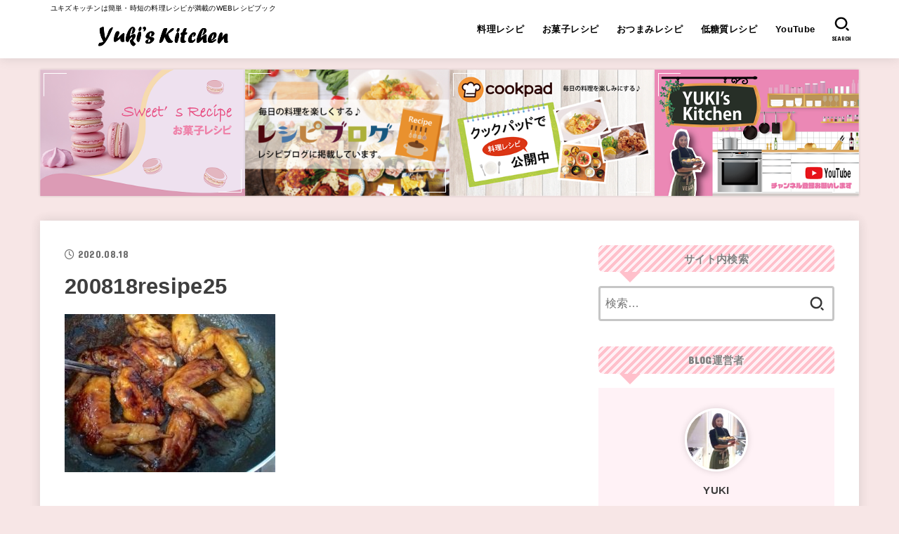

--- FILE ---
content_type: text/html; charset=UTF-8
request_url: https://yuki-kitchen.com/200818resipe2/200818resipe25/
body_size: 22423
content:
<!doctype html>
<html dir="ltr" lang="ja" prefix="og: https://ogp.me/ns#">
<head>
<meta charset="utf-8">
<meta http-equiv="X-UA-Compatible" content="IE=edge">
<meta name="HandheldFriendly" content="True">
<meta name="MobileOptimized" content="320">
<meta name="viewport" content="width=device-width, initial-scale=1"/>
<link rel="pingback" href="https://yuki-kitchen.com/xmlrpc.php">
<title>200818resipe25 | ユキズキッチン | 簡単時短レシピブログ</title>

		<!-- All in One SEO 4.6.5 - aioseo.com -->
		<meta name="robots" content="max-image-preview:large" />
		<link rel="canonical" href="https://yuki-kitchen.com/200818resipe2/200818resipe25/" />
		<meta name="generator" content="All in One SEO (AIOSEO) 4.6.5" />
		<meta property="og:locale" content="ja_JP" />
		<meta property="og:site_name" content="ユキズキッチン | 簡単時短レシピブログ | ユキズキッチンは簡単・時短の料理レシピが満載のWEBレシピブック" />
		<meta property="og:type" content="article" />
		<meta property="og:title" content="200818resipe25 | ユキズキッチン | 簡単時短レシピブログ" />
		<meta property="og:url" content="https://yuki-kitchen.com/200818resipe2/200818resipe25/" />
		<meta property="og:image" content="https://yuki-kitchen.com/wp-content/uploads/2020/05/yukiskitchenfav.png" />
		<meta property="og:image:secure_url" content="https://yuki-kitchen.com/wp-content/uploads/2020/05/yukiskitchenfav.png" />
		<meta property="og:image:width" content="300" />
		<meta property="og:image:height" content="299" />
		<meta property="article:published_time" content="2020-08-17T23:51:55+00:00" />
		<meta property="article:modified_time" content="2020-08-17T23:51:55+00:00" />
		<meta name="twitter:card" content="summary" />
		<meta name="twitter:title" content="200818resipe25 | ユキズキッチン | 簡単時短レシピブログ" />
		<meta name="twitter:image" content="https://yuki-kitchen.com/wp-content/uploads/2020/05/yukiskitchenfav.png" />
		<script type="application/ld+json" class="aioseo-schema">
			{"@context":"https:\/\/schema.org","@graph":[{"@type":"BreadcrumbList","@id":"https:\/\/yuki-kitchen.com\/200818resipe2\/200818resipe25\/#breadcrumblist","itemListElement":[{"@type":"ListItem","@id":"https:\/\/yuki-kitchen.com\/#listItem","position":1,"name":"\u5bb6","item":"https:\/\/yuki-kitchen.com\/","nextItem":"https:\/\/yuki-kitchen.com\/200818resipe2\/200818resipe25\/#listItem"},{"@type":"ListItem","@id":"https:\/\/yuki-kitchen.com\/200818resipe2\/200818resipe25\/#listItem","position":2,"name":"200818resipe25","previousItem":"https:\/\/yuki-kitchen.com\/#listItem"}]},{"@type":"ItemPage","@id":"https:\/\/yuki-kitchen.com\/200818resipe2\/200818resipe25\/#itempage","url":"https:\/\/yuki-kitchen.com\/200818resipe2\/200818resipe25\/","name":"200818resipe25 | \u30e6\u30ad\u30ba\u30ad\u30c3\u30c1\u30f3 | \u7c21\u5358\u6642\u77ed\u30ec\u30b7\u30d4\u30d6\u30ed\u30b0","inLanguage":"ja","isPartOf":{"@id":"https:\/\/yuki-kitchen.com\/#website"},"breadcrumb":{"@id":"https:\/\/yuki-kitchen.com\/200818resipe2\/200818resipe25\/#breadcrumblist"},"author":{"@id":"https:\/\/yuki-kitchen.com\/author\/yuki\/#author"},"creator":{"@id":"https:\/\/yuki-kitchen.com\/author\/yuki\/#author"},"datePublished":"2020-08-18T08:51:55+09:00","dateModified":"2020-08-18T08:51:55+09:00"},{"@type":"Organization","@id":"https:\/\/yuki-kitchen.com\/#organization","name":"\u30e6\u30ad\u30ba\u30ad\u30c3\u30c1\u30f3","description":"\u30e6\u30ad\u30ba\u30ad\u30c3\u30c1\u30f3\u306f\u7c21\u5358\u30fb\u6642\u77ed\u306e\u6599\u7406\u30ec\u30b7\u30d4\u304c\u6e80\u8f09\u306eWEB\u30ec\u30b7\u30d4\u30d6\u30c3\u30af","url":"https:\/\/yuki-kitchen.com\/","logo":{"@type":"ImageObject","url":"https:\/\/yuki-kitchen.com\/wp-content\/uploads\/2020\/05\/yukiskitchenfav.png","@id":"https:\/\/yuki-kitchen.com\/200818resipe2\/200818resipe25\/#organizationLogo","width":300,"height":299},"image":{"@id":"https:\/\/yuki-kitchen.com\/200818resipe2\/200818resipe25\/#organizationLogo"}},{"@type":"Person","@id":"https:\/\/yuki-kitchen.com\/author\/yuki\/#author","url":"https:\/\/yuki-kitchen.com\/author\/yuki\/","name":"YUKI","image":{"@type":"ImageObject","@id":"https:\/\/yuki-kitchen.com\/200818resipe2\/200818resipe25\/#authorImage","url":"https:\/\/yuki-kitchen.com\/wp-content\/uploads\/2020\/05\/yukiboprofile2-150x150.jpg","width":96,"height":96,"caption":"YUKI"}},{"@type":"WebSite","@id":"https:\/\/yuki-kitchen.com\/#website","url":"https:\/\/yuki-kitchen.com\/","name":"\u30e6\u30ad\u30ba\u30ad\u30c3\u30c1\u30f3 | \u7c21\u5358\u6642\u77ed\u30ec\u30b7\u30d4\u30d6\u30ed\u30b0","description":"\u30e6\u30ad\u30ba\u30ad\u30c3\u30c1\u30f3\u306f\u7c21\u5358\u30fb\u6642\u77ed\u306e\u6599\u7406\u30ec\u30b7\u30d4\u304c\u6e80\u8f09\u306eWEB\u30ec\u30b7\u30d4\u30d6\u30c3\u30af","inLanguage":"ja","publisher":{"@id":"https:\/\/yuki-kitchen.com\/#organization"}}]}
		</script>
		<!-- All in One SEO -->

<link rel='dns-prefetch' href='//stats.wp.com' />
<link rel='dns-prefetch' href='//fonts.googleapis.com' />
<link rel='dns-prefetch' href='//cdnjs.cloudflare.com' />
<link rel="alternate" type="application/rss+xml" title="ユキズキッチン | 簡単時短レシピブログ &raquo; フィード" href="https://yuki-kitchen.com/feed/" />
<link rel="alternate" type="application/rss+xml" title="ユキズキッチン | 簡単時短レシピブログ &raquo; コメントフィード" href="https://yuki-kitchen.com/comments/feed/" />
<link rel="alternate" type="application/rss+xml" title="ユキズキッチン | 簡単時短レシピブログ &raquo; 200818resipe25 のコメントのフィード" href="https://yuki-kitchen.com/200818resipe2/200818resipe25/feed/" />
<link rel="alternate" title="oEmbed (JSON)" type="application/json+oembed" href="https://yuki-kitchen.com/wp-json/oembed/1.0/embed?url=https%3A%2F%2Fyuki-kitchen.com%2F200818resipe2%2F200818resipe25%2F" />
<link rel="alternate" title="oEmbed (XML)" type="text/xml+oembed" href="https://yuki-kitchen.com/wp-json/oembed/1.0/embed?url=https%3A%2F%2Fyuki-kitchen.com%2F200818resipe2%2F200818resipe25%2F&#038;format=xml" />
<style id='wp-img-auto-sizes-contain-inline-css' type='text/css'>
img:is([sizes=auto i],[sizes^="auto," i]){contain-intrinsic-size:3000px 1500px}
/*# sourceURL=wp-img-auto-sizes-contain-inline-css */
</style>
<style id='wp-emoji-styles-inline-css' type='text/css'>

	img.wp-smiley, img.emoji {
		display: inline !important;
		border: none !important;
		box-shadow: none !important;
		height: 1em !important;
		width: 1em !important;
		margin: 0 0.07em !important;
		vertical-align: -0.1em !important;
		background: none !important;
		padding: 0 !important;
	}
/*# sourceURL=wp-emoji-styles-inline-css */
</style>
<style id='wp-block-library-inline-css' type='text/css'>
:root{--wp-block-synced-color:#7a00df;--wp-block-synced-color--rgb:122,0,223;--wp-bound-block-color:var(--wp-block-synced-color);--wp-editor-canvas-background:#ddd;--wp-admin-theme-color:#007cba;--wp-admin-theme-color--rgb:0,124,186;--wp-admin-theme-color-darker-10:#006ba1;--wp-admin-theme-color-darker-10--rgb:0,107,160.5;--wp-admin-theme-color-darker-20:#005a87;--wp-admin-theme-color-darker-20--rgb:0,90,135;--wp-admin-border-width-focus:2px}@media (min-resolution:192dpi){:root{--wp-admin-border-width-focus:1.5px}}.wp-element-button{cursor:pointer}:root .has-very-light-gray-background-color{background-color:#eee}:root .has-very-dark-gray-background-color{background-color:#313131}:root .has-very-light-gray-color{color:#eee}:root .has-very-dark-gray-color{color:#313131}:root .has-vivid-green-cyan-to-vivid-cyan-blue-gradient-background{background:linear-gradient(135deg,#00d084,#0693e3)}:root .has-purple-crush-gradient-background{background:linear-gradient(135deg,#34e2e4,#4721fb 50%,#ab1dfe)}:root .has-hazy-dawn-gradient-background{background:linear-gradient(135deg,#faaca8,#dad0ec)}:root .has-subdued-olive-gradient-background{background:linear-gradient(135deg,#fafae1,#67a671)}:root .has-atomic-cream-gradient-background{background:linear-gradient(135deg,#fdd79a,#004a59)}:root .has-nightshade-gradient-background{background:linear-gradient(135deg,#330968,#31cdcf)}:root .has-midnight-gradient-background{background:linear-gradient(135deg,#020381,#2874fc)}:root{--wp--preset--font-size--normal:16px;--wp--preset--font-size--huge:42px}.has-regular-font-size{font-size:1em}.has-larger-font-size{font-size:2.625em}.has-normal-font-size{font-size:var(--wp--preset--font-size--normal)}.has-huge-font-size{font-size:var(--wp--preset--font-size--huge)}.has-text-align-center{text-align:center}.has-text-align-left{text-align:left}.has-text-align-right{text-align:right}.has-fit-text{white-space:nowrap!important}#end-resizable-editor-section{display:none}.aligncenter{clear:both}.items-justified-left{justify-content:flex-start}.items-justified-center{justify-content:center}.items-justified-right{justify-content:flex-end}.items-justified-space-between{justify-content:space-between}.screen-reader-text{border:0;clip-path:inset(50%);height:1px;margin:-1px;overflow:hidden;padding:0;position:absolute;width:1px;word-wrap:normal!important}.screen-reader-text:focus{background-color:#ddd;clip-path:none;color:#444;display:block;font-size:1em;height:auto;left:5px;line-height:normal;padding:15px 23px 14px;text-decoration:none;top:5px;width:auto;z-index:100000}html :where(.has-border-color){border-style:solid}html :where([style*=border-top-color]){border-top-style:solid}html :where([style*=border-right-color]){border-right-style:solid}html :where([style*=border-bottom-color]){border-bottom-style:solid}html :where([style*=border-left-color]){border-left-style:solid}html :where([style*=border-width]){border-style:solid}html :where([style*=border-top-width]){border-top-style:solid}html :where([style*=border-right-width]){border-right-style:solid}html :where([style*=border-bottom-width]){border-bottom-style:solid}html :where([style*=border-left-width]){border-left-style:solid}html :where(img[class*=wp-image-]){height:auto;max-width:100%}:where(figure){margin:0 0 1em}html :where(.is-position-sticky){--wp-admin--admin-bar--position-offset:var(--wp-admin--admin-bar--height,0px)}@media screen and (max-width:600px){html :where(.is-position-sticky){--wp-admin--admin-bar--position-offset:0px}}
.has-text-align-justify{text-align:justify;}

/*# sourceURL=wp-block-library-inline-css */
</style><style id='global-styles-inline-css' type='text/css'>
:root{--wp--preset--aspect-ratio--square: 1;--wp--preset--aspect-ratio--4-3: 4/3;--wp--preset--aspect-ratio--3-4: 3/4;--wp--preset--aspect-ratio--3-2: 3/2;--wp--preset--aspect-ratio--2-3: 2/3;--wp--preset--aspect-ratio--16-9: 16/9;--wp--preset--aspect-ratio--9-16: 9/16;--wp--preset--color--black: #000;--wp--preset--color--cyan-bluish-gray: #abb8c3;--wp--preset--color--white: #fff;--wp--preset--color--pale-pink: #f78da7;--wp--preset--color--vivid-red: #cf2e2e;--wp--preset--color--luminous-vivid-orange: #ff6900;--wp--preset--color--luminous-vivid-amber: #fcb900;--wp--preset--color--light-green-cyan: #7bdcb5;--wp--preset--color--vivid-green-cyan: #00d084;--wp--preset--color--pale-cyan-blue: #8ed1fc;--wp--preset--color--vivid-cyan-blue: #0693e3;--wp--preset--color--vivid-purple: #9b51e0;--wp--preset--color--mainttlbg: var(--main-ttl-bg);--wp--preset--color--mainttltext: var(--main-ttl-color);--wp--preset--color--stkeditorcolor-1: var(--stk-editor-color1);--wp--preset--color--stkeditorcolor-2: var(--stk-editor-color2);--wp--preset--color--stkeditorcolor-3: var(--stk-editor-color3);--wp--preset--gradient--vivid-cyan-blue-to-vivid-purple: linear-gradient(135deg,rgb(6,147,227) 0%,rgb(155,81,224) 100%);--wp--preset--gradient--light-green-cyan-to-vivid-green-cyan: linear-gradient(135deg,rgb(122,220,180) 0%,rgb(0,208,130) 100%);--wp--preset--gradient--luminous-vivid-amber-to-luminous-vivid-orange: linear-gradient(135deg,rgb(252,185,0) 0%,rgb(255,105,0) 100%);--wp--preset--gradient--luminous-vivid-orange-to-vivid-red: linear-gradient(135deg,rgb(255,105,0) 0%,rgb(207,46,46) 100%);--wp--preset--gradient--very-light-gray-to-cyan-bluish-gray: linear-gradient(135deg,rgb(238,238,238) 0%,rgb(169,184,195) 100%);--wp--preset--gradient--cool-to-warm-spectrum: linear-gradient(135deg,rgb(74,234,220) 0%,rgb(151,120,209) 20%,rgb(207,42,186) 40%,rgb(238,44,130) 60%,rgb(251,105,98) 80%,rgb(254,248,76) 100%);--wp--preset--gradient--blush-light-purple: linear-gradient(135deg,rgb(255,206,236) 0%,rgb(152,150,240) 100%);--wp--preset--gradient--blush-bordeaux: linear-gradient(135deg,rgb(254,205,165) 0%,rgb(254,45,45) 50%,rgb(107,0,62) 100%);--wp--preset--gradient--luminous-dusk: linear-gradient(135deg,rgb(255,203,112) 0%,rgb(199,81,192) 50%,rgb(65,88,208) 100%);--wp--preset--gradient--pale-ocean: linear-gradient(135deg,rgb(255,245,203) 0%,rgb(182,227,212) 50%,rgb(51,167,181) 100%);--wp--preset--gradient--electric-grass: linear-gradient(135deg,rgb(202,248,128) 0%,rgb(113,206,126) 100%);--wp--preset--gradient--midnight: linear-gradient(135deg,rgb(2,3,129) 0%,rgb(40,116,252) 100%);--wp--preset--font-size--small: 13px;--wp--preset--font-size--medium: 20px;--wp--preset--font-size--large: 36px;--wp--preset--font-size--x-large: 42px;--wp--preset--spacing--20: 0.44rem;--wp--preset--spacing--30: 0.67rem;--wp--preset--spacing--40: 1rem;--wp--preset--spacing--50: 1.5rem;--wp--preset--spacing--60: 2.25rem;--wp--preset--spacing--70: 3.38rem;--wp--preset--spacing--80: 5.06rem;--wp--preset--shadow--natural: 6px 6px 9px rgba(0, 0, 0, 0.2);--wp--preset--shadow--deep: 12px 12px 50px rgba(0, 0, 0, 0.4);--wp--preset--shadow--sharp: 6px 6px 0px rgba(0, 0, 0, 0.2);--wp--preset--shadow--outlined: 6px 6px 0px -3px rgb(255, 255, 255), 6px 6px rgb(0, 0, 0);--wp--preset--shadow--crisp: 6px 6px 0px rgb(0, 0, 0);}:where(.is-layout-flex){gap: 0.5em;}:where(.is-layout-grid){gap: 0.5em;}body .is-layout-flex{display: flex;}.is-layout-flex{flex-wrap: wrap;align-items: center;}.is-layout-flex > :is(*, div){margin: 0;}body .is-layout-grid{display: grid;}.is-layout-grid > :is(*, div){margin: 0;}:where(.wp-block-columns.is-layout-flex){gap: 2em;}:where(.wp-block-columns.is-layout-grid){gap: 2em;}:where(.wp-block-post-template.is-layout-flex){gap: 1.25em;}:where(.wp-block-post-template.is-layout-grid){gap: 1.25em;}.has-black-color{color: var(--wp--preset--color--black) !important;}.has-cyan-bluish-gray-color{color: var(--wp--preset--color--cyan-bluish-gray) !important;}.has-white-color{color: var(--wp--preset--color--white) !important;}.has-pale-pink-color{color: var(--wp--preset--color--pale-pink) !important;}.has-vivid-red-color{color: var(--wp--preset--color--vivid-red) !important;}.has-luminous-vivid-orange-color{color: var(--wp--preset--color--luminous-vivid-orange) !important;}.has-luminous-vivid-amber-color{color: var(--wp--preset--color--luminous-vivid-amber) !important;}.has-light-green-cyan-color{color: var(--wp--preset--color--light-green-cyan) !important;}.has-vivid-green-cyan-color{color: var(--wp--preset--color--vivid-green-cyan) !important;}.has-pale-cyan-blue-color{color: var(--wp--preset--color--pale-cyan-blue) !important;}.has-vivid-cyan-blue-color{color: var(--wp--preset--color--vivid-cyan-blue) !important;}.has-vivid-purple-color{color: var(--wp--preset--color--vivid-purple) !important;}.has-black-background-color{background-color: var(--wp--preset--color--black) !important;}.has-cyan-bluish-gray-background-color{background-color: var(--wp--preset--color--cyan-bluish-gray) !important;}.has-white-background-color{background-color: var(--wp--preset--color--white) !important;}.has-pale-pink-background-color{background-color: var(--wp--preset--color--pale-pink) !important;}.has-vivid-red-background-color{background-color: var(--wp--preset--color--vivid-red) !important;}.has-luminous-vivid-orange-background-color{background-color: var(--wp--preset--color--luminous-vivid-orange) !important;}.has-luminous-vivid-amber-background-color{background-color: var(--wp--preset--color--luminous-vivid-amber) !important;}.has-light-green-cyan-background-color{background-color: var(--wp--preset--color--light-green-cyan) !important;}.has-vivid-green-cyan-background-color{background-color: var(--wp--preset--color--vivid-green-cyan) !important;}.has-pale-cyan-blue-background-color{background-color: var(--wp--preset--color--pale-cyan-blue) !important;}.has-vivid-cyan-blue-background-color{background-color: var(--wp--preset--color--vivid-cyan-blue) !important;}.has-vivid-purple-background-color{background-color: var(--wp--preset--color--vivid-purple) !important;}.has-black-border-color{border-color: var(--wp--preset--color--black) !important;}.has-cyan-bluish-gray-border-color{border-color: var(--wp--preset--color--cyan-bluish-gray) !important;}.has-white-border-color{border-color: var(--wp--preset--color--white) !important;}.has-pale-pink-border-color{border-color: var(--wp--preset--color--pale-pink) !important;}.has-vivid-red-border-color{border-color: var(--wp--preset--color--vivid-red) !important;}.has-luminous-vivid-orange-border-color{border-color: var(--wp--preset--color--luminous-vivid-orange) !important;}.has-luminous-vivid-amber-border-color{border-color: var(--wp--preset--color--luminous-vivid-amber) !important;}.has-light-green-cyan-border-color{border-color: var(--wp--preset--color--light-green-cyan) !important;}.has-vivid-green-cyan-border-color{border-color: var(--wp--preset--color--vivid-green-cyan) !important;}.has-pale-cyan-blue-border-color{border-color: var(--wp--preset--color--pale-cyan-blue) !important;}.has-vivid-cyan-blue-border-color{border-color: var(--wp--preset--color--vivid-cyan-blue) !important;}.has-vivid-purple-border-color{border-color: var(--wp--preset--color--vivid-purple) !important;}.has-vivid-cyan-blue-to-vivid-purple-gradient-background{background: var(--wp--preset--gradient--vivid-cyan-blue-to-vivid-purple) !important;}.has-light-green-cyan-to-vivid-green-cyan-gradient-background{background: var(--wp--preset--gradient--light-green-cyan-to-vivid-green-cyan) !important;}.has-luminous-vivid-amber-to-luminous-vivid-orange-gradient-background{background: var(--wp--preset--gradient--luminous-vivid-amber-to-luminous-vivid-orange) !important;}.has-luminous-vivid-orange-to-vivid-red-gradient-background{background: var(--wp--preset--gradient--luminous-vivid-orange-to-vivid-red) !important;}.has-very-light-gray-to-cyan-bluish-gray-gradient-background{background: var(--wp--preset--gradient--very-light-gray-to-cyan-bluish-gray) !important;}.has-cool-to-warm-spectrum-gradient-background{background: var(--wp--preset--gradient--cool-to-warm-spectrum) !important;}.has-blush-light-purple-gradient-background{background: var(--wp--preset--gradient--blush-light-purple) !important;}.has-blush-bordeaux-gradient-background{background: var(--wp--preset--gradient--blush-bordeaux) !important;}.has-luminous-dusk-gradient-background{background: var(--wp--preset--gradient--luminous-dusk) !important;}.has-pale-ocean-gradient-background{background: var(--wp--preset--gradient--pale-ocean) !important;}.has-electric-grass-gradient-background{background: var(--wp--preset--gradient--electric-grass) !important;}.has-midnight-gradient-background{background: var(--wp--preset--gradient--midnight) !important;}.has-small-font-size{font-size: var(--wp--preset--font-size--small) !important;}.has-medium-font-size{font-size: var(--wp--preset--font-size--medium) !important;}.has-large-font-size{font-size: var(--wp--preset--font-size--large) !important;}.has-x-large-font-size{font-size: var(--wp--preset--font-size--x-large) !important;}
/*# sourceURL=global-styles-inline-css */
</style>

<style id='classic-theme-styles-inline-css' type='text/css'>
/*! This file is auto-generated */
.wp-block-button__link{color:#fff;background-color:#32373c;border-radius:9999px;box-shadow:none;text-decoration:none;padding:calc(.667em + 2px) calc(1.333em + 2px);font-size:1.125em}.wp-block-file__button{background:#32373c;color:#fff;text-decoration:none}
/*# sourceURL=/wp-includes/css/classic-themes.min.css */
</style>
<link rel='stylesheet' id='contact-form-7-css' href='https://yuki-kitchen.com/wp-content/plugins/contact-form-7/includes/css/styles.css?ver=5.9.6' type='text/css' media='all' />
<link rel='stylesheet' id='toc-screen-css' href='https://yuki-kitchen.com/wp-content/plugins/table-of-contents-plus/screen.min.css?ver=2406' type='text/css' media='all' />
<link rel='stylesheet' id='ppress-frontend-css' href='https://yuki-kitchen.com/wp-content/plugins/wp-user-avatar/assets/css/frontend.min.css?ver=4.15.10' type='text/css' media='all' />
<link rel='stylesheet' id='ppress-flatpickr-css' href='https://yuki-kitchen.com/wp-content/plugins/wp-user-avatar/assets/flatpickr/flatpickr.min.css?ver=4.15.10' type='text/css' media='all' />
<link rel='stylesheet' id='ppress-select2-css' href='https://yuki-kitchen.com/wp-content/plugins/wp-user-avatar/assets/select2/select2.min.css' type='text/css' media='all' />
<link rel='stylesheet' id='stk_style-css' href='https://yuki-kitchen.com/wp-content/themes/jstork19/style.css?ver=4.9' type='text/css' media='all' />
<style id='stk_style-inline-css' type='text/css'>
:root{--stk-base-font-family:"游ゴシック","Yu Gothic","游ゴシック体","YuGothic","Hiragino Kaku Gothic ProN",Meiryo,sans-serif;--stk-base-font-size-pc:103%;--stk-base-font-size-sp:103%;--stk-font-awesome-free:"Font Awesome 6 Free";--stk-font-awesome-brand:"Font Awesome 6 Brands";--wp--preset--font-size--medium:clamp(1.2em,2.5vw,20px);--wp--preset--font-size--large:clamp(1.5em,4.5vw,36px);--wp--preset--font-size--x-large:clamp(1.9em,5.25vw,42px);--wp--style--gallery-gap-default:.5em;--stk-flex-style:flex-start;--stk-wrap-width:1166px;--stk-wide-width:980px;--stk-main-width:728px;--stk-side-margin:32px;--stk-post-thumb-ratio:16/10;--stk-margin:1.6em;--stk-h2-margin-rl:-2vw;--stk-el-margin-rl:-4vw;--main-text-color:#3E3E3E;--main-link-color:#ffb2b2;--main-link-color-hover:#E69B9B;--main-ttl-bg:#ff84a5;--main-ttl-bg-rgba:rgba(255,132,165,.1);--main-ttl-color:#fff;--header-bg:#fff;--header-bg-overlay:#0ea3c9;--header-logo-color:#ee2;--header-text-color:#000;--inner-content-bg:#fff;--label-bg:#ff9bbb;--label-text-color:#fff;--slider-text-color:#444;--side-text-color:#3e3e3e;--footer-bg:#ff84a5;--footer-text-color:#fff;--footer-link-color:#f7f7f7;--new-mark-bg:#ff6347;--oc-box-blue:#19b4ce;--oc-box-blue-inner:#d4f3ff;--oc-box-red:#ee5656;--oc-box-red-inner:#feeeed;--oc-box-yellow:#f7cf2e;--oc-box-yellow-inner:#fffae2;--oc-box-green:#39cd75;--oc-box-green-inner:#e8fbf0;--oc-box-pink:#f7b2b2;--oc-box-pink-inner:#fee;--oc-box-gray:#9c9c9c;--oc-box-gray-inner:#f5f5f5;--oc-box-black:#313131;--oc-box-black-inner:#404040;--oc-btn-rich_yellow:#f7cf2e;--oc-btn-rich_yellow-sdw:#ecb254;--oc-btn-rich_pink:#ee5656;--oc-btn-rich_pink-sdw:#d34e4e;--oc-btn-rich_orange:#ef9b2f;--oc-btn-rich_orange-sdw:#cc8c23;--oc-btn-rich_green:#39cd75;--oc-btn-rich_green-sdw:#1eae59;--oc-btn-rich_blue:#19b4ce;--oc-btn-rich_blue-sdw:#07889d;--oc-base-border-color:rgba(125,125,125,.3);--oc-has-background-basic-padding:1.1em;--stk-maker-yellow:#ff6;--stk-maker-pink:#ffd5d5;--stk-maker-blue:#b5dfff;--stk-maker-green:#cff7c7;--stk-caption-font-size:11px;--stk-editor-color1:#1bb4d3;--stk-editor-color2:#f55e5e;--stk-editor-color3:#ee2;--stk-editor-color1-rgba:rgba(27,180,211,.1);--stk-editor-color2-rgba:rgba(245,94,94,.1);--stk-editor-color3-rgba:rgba(238,238,34,.1)}.has-stkeditorcolor-1-color{color:var(--stk-editor-color1)}.has-stkeditorcolor-2-color{color:var(--stk-editor-color2)}.has-stkeditorcolor-3-color{color:var(--stk-editor-color3)}.has-stkeditorcolor-1-background-color{background-color:var(--stk-editor-color1)}.has-stkeditorcolor-2-background-color{background-color:var(--stk-editor-color2)}.has-stkeditorcolor-3-background-color{background-color:var(--stk-editor-color3)}
@media only screen and (max-width:480px){#toc_container{font-size:90%}}#toc_container{width:100%!important;padding:1.2em;border:5px solid rgba(100,100,100,.2)}#toc_container li{margin:1em 0;font-weight:bold}#toc_container li li{font-weight:normal;margin:.5em 0}#toc_container li::before{content:none}#toc_container .toc_number{display:inline-block;font-weight:bold;font-size:75%;background-color:var(--main-ttl-bg);color:var(--main-ttl-color);min-width:2.1em;min-height:2.1em;line-height:2.1;text-align:center;border-radius:1em;margin-right:.3em;padding:0 7px}#toc_container a{color:inherit;text-decoration:none}#toc_container a:hover{text-decoration:underline}#toc_container p.toc_title{max-width:580px;font-weight:bold;text-align:left;margin:0 auto;font-size:100%;vertical-align:middle}#toc_container .toc_title::before{display:inline-block;font-family:var(--stk-font-awesome-free,"Font Awesome 5 Free");font-weight:900;content:"\f03a";margin-right:.8em;margin-left:.4em;transform:scale(1.4);color:var(--main-ttl-bg)}#toc_container .toc_title .toc_toggle{font-size:80%;font-weight:normal;margin-left:.2em}#toc_container .toc_list{max-width:580px;margin-left:auto;margin-right:auto}#toc_container .toc_list>li{padding-left:0}
.fb-likebtn .like_text::after{content:"この記事が気に入ったらフォローしよう！"}#related-box .h_ttl::after{content:"こちらの記事も人気です"}.stk_authorbox>.h_ttl:not(.subtext__none)::after{content:"この記事を書いた人"}#author-newpost .h_ttl::after{content:"このライターの最新記事"}
/*# sourceURL=stk_style-inline-css */
</style>
<link rel='stylesheet' id='stk_child-style-css' href='https://yuki-kitchen.com/wp-content/themes/jstork19_custom/style.css' type='text/css' media='all' />
<link rel='stylesheet' id='gf_font-css' href='https://fonts.googleapis.com/css?family=Concert+One&#038;display=swap' type='text/css' media='all' />
<style id='gf_font-inline-css' type='text/css'>
.gf {font-family: "Concert One", "游ゴシック", "Yu Gothic", "游ゴシック体", "YuGothic", "Hiragino Kaku Gothic ProN", Meiryo, sans-serif;}
/*# sourceURL=gf_font-inline-css */
</style>
<link rel='stylesheet' id='fontawesome-css' href='https://cdnjs.cloudflare.com/ajax/libs/font-awesome/6.5.2/css/all.min.css' type='text/css' media='all' />
<script type="text/javascript" src="https://yuki-kitchen.com/wp-includes/js/jquery/jquery.min.js?ver=3.7.1" id="jquery-core-js"></script>
<script type="text/javascript" src="https://yuki-kitchen.com/wp-includes/js/jquery/jquery-migrate.min.js?ver=3.4.1" id="jquery-migrate-js"></script>
<script type="text/javascript" id="jquery-js-after">
/* <![CDATA[ */
jQuery(function($){$(".widget_categories li, .widget_nav_menu li").has("ul").toggleClass("accordionMenu");$(".widget ul.children , .widget ul.sub-menu").after("<span class='accordionBtn'></span>");$(".widget ul.children , .widget ul.sub-menu").hide();$("ul .accordionBtn").on("click",function(){$(this).prev("ul").slideToggle();$(this).toggleClass("active")})});
//# sourceURL=jquery-js-after
/* ]]> */
</script>
<script type="text/javascript" src="https://yuki-kitchen.com/wp-content/plugins/wp-user-avatar/assets/flatpickr/flatpickr.min.js?ver=4.15.10" id="ppress-flatpickr-js"></script>
<script type="text/javascript" src="https://yuki-kitchen.com/wp-content/plugins/wp-user-avatar/assets/select2/select2.min.js?ver=4.15.10" id="ppress-select2-js"></script>
<link rel="https://api.w.org/" href="https://yuki-kitchen.com/wp-json/" /><link rel="alternate" title="JSON" type="application/json" href="https://yuki-kitchen.com/wp-json/wp/v2/media/5430" /><link rel="EditURI" type="application/rsd+xml" title="RSD" href="https://yuki-kitchen.com/xmlrpc.php?rsd" />

<link rel='shortlink' href='https://yuki-kitchen.com/?p=5430' />
	<style>img#wpstats{display:none}</style>
		<link href="https://use.fontawesome.com/releases/v5.6.1/css/all.css" rel="stylesheet"><style type="text/css">.broken_link, a.broken_link {
	text-decoration: line-through;
}</style><style type="text/css" id="custom-background-css">
body.custom-background { background-color: #f7e6e6; }
</style>
	<link rel="icon" href="https://yuki-kitchen.com/wp-content/uploads/2020/05/yukiskitchenfav-150x150.png" sizes="32x32" />
<link rel="icon" href="https://yuki-kitchen.com/wp-content/uploads/2020/05/yukiskitchenfav.png" sizes="192x192" />
<link rel="apple-touch-icon" href="https://yuki-kitchen.com/wp-content/uploads/2020/05/yukiskitchenfav.png" />
<meta name="msapplication-TileImage" content="https://yuki-kitchen.com/wp-content/uploads/2020/05/yukiskitchenfav.png" />
		<style type="text/css" id="wp-custom-css">
			/************************************
** ■この記事を書いた人すきま調整
************************************/

div.stk_authorbox {
	margin-top: 20px ;
}

/************************************
** ■行間調整
************************************/

.entry-content p {
	margin: 0 0 1.5em!important;
  line-height: 2.0;
}

/************************************
** ■コメント欄削除
************************************/

div#respond.comment-respond {
	display: none!important;
}

/************************************
** ■ピンクの囲み枠
************************************/

.box6 {
    padding: 0.5em 1em;
    margin: 2em 0;
    border: dashed 2px #FFC0CB;/*点線*/
}
.box6 p {
    margin: 0; 
    padding: 0;
}


/************************************
** ■アイキャッチ下のすき間
************************************/

.size-post-thumbnail.wp-post-image {
	margin-bottom: 20px!important ;
}

/************************************
** ■記事下部のカテゴリー削除
************************************/

ul.post-categories {
	display: none!important;
}

/************************************
** ■トップページのボタン
************************************/

a.btn_05 {
  display: flex;
  justify-content: center;
  align-items: center;
  width: 50%;
  height: 50px;
  background-color: #FFC0CB;
  box-sizing: border-box;
  color: #fff;
  font-size: 16px;
  letter-spacing: 0.1em;
  line-height: 2.0;
  text-decoration: none;
  transition-duration: 0.3s;
  position: relative;
	margin-bottom: 40px ;
}
a.btn_05:before {
  content: "";
  position: absolute;
  top: 0;
  left: 0;
  width: 0;
  height: 0;
  border-style: solid;
  border-width: 30px 40px 0 0;
  border-color: #ffffff transparent transparent transparent;
}
a.btn_05:after {
  content: "";
  position: absolute;
  top: -6px;
  left: 5px;
  width: 0;
  height: 0;
  border-style: solid;
  border-width: 0 0 40px 30px;
  border-color: transparent transparent #efefef transparent;
  box-shadow: 1px 1px 1px 0px rgba(0, 0, 0, 0.15);
  transform: rotate(16deg);
}
a.btn_05:hover {
  background-color: #ffe4e1;
}
a.btn_05 span {
  position: relative;
  padding-left: 16px;
  letter-spacing: 0.05em;
}
a.btn_05 span:before {
  content: '';
  width: 6px;
  height: 6px;
  border: 0;
  border-top: solid 2px #fff;
  border-right: solid 2px #fff;
  transform: rotate(45deg);
  position: absolute;
  top: 50%;
  left: 0;
  margin-top: -4px;
}

/************************************
** ■人気記事のすき間調整
************************************/

.widget.popular-posts ul {
  margin-top: 15px!important;
}

 /************************************
** ■サイトマップ●削除
************************************/

#sitemap_list li:before {
  width: 0!important;
  height: 0!important;
	list-style: none!important;
	color: transparent!important;
}

/************************************
** ■YouTube埋め込みレスポンシブ
************************************/

.video {
position: relative;
height: 0;
padding: 30px 0 56.25%;
overflow: hidden;
margin-bottom: 30px!important;
}

.video iframe {
position: absolute;
top: 0;
left: 0;
width: 100%;
height: 100%;
}

/************************************
** ■レシピページ見出し H2
************************************/

h2.recipe {
	text-align: center;
	text-shadow:2px 2px 2px #fff;
	margin-top: 0px!important;
	margin-bottom: 30px!important;
  padding: 15px!important;
  border-radius: 100vh!important;
  color: #808080!important;
  background-color: transparent!important;
  background-image: linear-gradient(45deg, #f9dbdc 25%, transparent 25%, transparent 75%, #f9dbdc 75%, #f9dbdc),
    linear-gradient(45deg, #f9dbdc 25%, transparent 25%, transparent 75%, #f9dbdc 75%, #f9dbdc)!important;
  background-size: 40px 40px!important;
  background-position: 0 0, 20px 20px!important;
	border-color: #ff84a5!important;
}

/************************************
** ■レシピページ見出し H3
************************************/

h3.recipe {
	margin-top: -15px!important;
	margin-bottom: 5px!important;
	padding: 0px!important;
	border: none!important;
	padding-left: 0px!important;
	padding-bottom: 0px!important;
	color: #808080!important;
	border-bottom: dashed 2px #ff84a5!important;
}

h3.recipe:first-letter {
  font-size: 150%;
  color: #ff84a5;
}

/************************************
** ■野菜作りページ見出し H2
************************************/

h2.vegetable {
	text-align: center;
	text-shadow:2px 2px 2px #fff;
	margin-top: 0px!important;
	margin-bottom: 30px!important;
  padding: 15px!important;
  border-radius: 100vh!important;
  color: #808080!important;
  background-color: transparent!important;
  background-image: linear-gradient(45deg, #98fb98 25%, transparent 25%, transparent 75%, #98fb98 75%, #98fb98),
    linear-gradient(45deg, #98fb98 25%, transparent 25%, transparent 75%, #98fb98 75%, #98fb98)!important;
  background-size: 40px 40px!important;
  background-position: 0 0, 20px 20px!important;
	border-color: #ff84a5!important;
}

/************************************
** ■野菜作りページ見出し H3
************************************/

h3.vegetable {
	margin-top: -15px!important;
	margin-bottom: 5px!important;
	padding: 0px!important;
	border: none!important;
	padding-left: 0px!important;
	padding-bottom: 0px!important;
	color: #808080!important;
	border-bottom: dashed 2px #3cb371!important;
}

h3.vegetable:first-letter {
  font-size: 150%;
  color: #3cb371;
}

/************************************
** ■サイドバー見出し
************************************/

h4.widgettitle.gf {
	text-align: center;
	color: #808080!important;
	text-shadow:2px 2px 2px #fff;
  position: relative;
  padding: 0.6em;
  background: -webkit-repeating-linear-gradient(-45deg, #fff5df, #fff5df 4px,#ffe4b1 3px, #ffe4b1 8px);
  background: repeating-linear-gradient(-45deg, #FFF0F5, #FFF0F5 4px,#FFC0CB 3px, #FFC0CB 8px);
  border-radius: 7px;
	margin-bottom: 20px!important ;
}

h4.widgettitle.gf:after {
  position: absolute;
  content: '';
  top: 100%;
  left: 30px;
  border: 15px solid transparent;
  border-top: 15px solid #FFC0CB;
  width: 0;
  height: 0;
}
 /************************************
** ■段落の間隔調整
************************************/

p {
	margin-bottom: 10px!important
}

 /************************************
** ■浮き出る画像
************************************/

.dropshadow-img{
   filter:drop-shadow(2px 4px 6px #000)!important;
   text-align:center!important;
	 padding:10px 30px 10px 30px
  }

 /************************************
** ■SNSバナーの影
************************************/

.size-full.wp-image-7986 {
   filter:drop-shadow(1px 2px 3px #808080)!important;
  }

.size-full.wp-image-7987 {
   filter:drop-shadow(1px 2px 3px #808080)!important;
  }

section.entry-content.cf {
	margin-bottom: -30px!important;
}

div.su-row {
	margin-top: 30px!important;
}
 /************************************
** ■固定ページアイキャッチ削除
************************************/

.page img.attachment-post-thumbnail {
	display: none;
}

 /************************************
** ■ボイスコメント
************************************/

.voicecomment {
   margin-top: 20px!important;
	margin-bottom: 15px!important;
			</style>
		</head>
<body class="attachment wp-singular attachment-template-default single single-attachment postid-5430 attachmentid-5430 attachment-jpeg custom-background wp-custom-logo wp-embed-responsive wp-theme-jstork19 wp-child-theme-jstork19_custom h_stitch h_layout_pc_left_full h_layout_sp_center">
<svg xmlns="http://www.w3.org/2000/svg" width="0" height="0" focusable="false" role="none" style="visibility: hidden; position: absolute; left: -9999px; overflow: hidden;"><defs>
		<symbol viewBox="0 0 512 512" id="stk-facebook-svg"><path d="M504 256C504 119 393 8 256 8S8 119 8 256c0 123.78 90.69 226.38 209.25 245V327.69h-63V256h63v-54.64c0-62.15 37-96.48 93.67-96.48 27.14 0 55.52 4.84 55.52 4.84v61h-31.28c-30.8 0-40.41 19.12-40.41 38.73V256h68.78l-11 71.69h-57.78V501C413.31 482.38 504 379.78 504 256z"/></symbol>
		<symbol viewBox="0 0 512 512" id="stk-twitter-svg"><path d="M299.8,219.7L471,20.7h-40.6L281.7,193.4L163,20.7H26l179.6,261.4L26,490.7h40.6l157-182.5L349,490.7h137L299.8,219.7 L299.8,219.7z M244.2,284.3l-18.2-26L81.2,51.2h62.3l116.9,167.1l18.2,26l151.9,217.2h-62.3L244.2,284.3L244.2,284.3z"/></symbol>
		<symbol viewBox="0 0 576 512" id="stk-youtube-svg"><path d="M549.655 124.083c-6.281-23.65-24.787-42.276-48.284-48.597C458.781 64 288 64 288 64S117.22 64 74.629 75.486c-23.497 6.322-42.003 24.947-48.284 48.597-11.412 42.867-11.412 132.305-11.412 132.305s0 89.438 11.412 132.305c6.281 23.65 24.787 41.5 48.284 47.821C117.22 448 288 448 288 448s170.78 0 213.371-11.486c23.497-6.321 42.003-24.171 48.284-47.821 11.412-42.867 11.412-132.305 11.412-132.305s0-89.438-11.412-132.305zm-317.51 213.508V175.185l142.739 81.205-142.739 81.201z"/></symbol>
		<symbol viewBox="0 0 448 512" id="stk-instagram-svg"><path d="M224.1 141c-63.6 0-114.9 51.3-114.9 114.9s51.3 114.9 114.9 114.9S339 319.5 339 255.9 287.7 141 224.1 141zm0 189.6c-41.1 0-74.7-33.5-74.7-74.7s33.5-74.7 74.7-74.7 74.7 33.5 74.7 74.7-33.6 74.7-74.7 74.7zm146.4-194.3c0 14.9-12 26.8-26.8 26.8-14.9 0-26.8-12-26.8-26.8s12-26.8 26.8-26.8 26.8 12 26.8 26.8zm76.1 27.2c-1.7-35.9-9.9-67.7-36.2-93.9-26.2-26.2-58-34.4-93.9-36.2-37-2.1-147.9-2.1-184.9 0-35.8 1.7-67.6 9.9-93.9 36.1s-34.4 58-36.2 93.9c-2.1 37-2.1 147.9 0 184.9 1.7 35.9 9.9 67.7 36.2 93.9s58 34.4 93.9 36.2c37 2.1 147.9 2.1 184.9 0 35.9-1.7 67.7-9.9 93.9-36.2 26.2-26.2 34.4-58 36.2-93.9 2.1-37 2.1-147.8 0-184.8zM398.8 388c-7.8 19.6-22.9 34.7-42.6 42.6-29.5 11.7-99.5 9-132.1 9s-102.7 2.6-132.1-9c-19.6-7.8-34.7-22.9-42.6-42.6-11.7-29.5-9-99.5-9-132.1s-2.6-102.7 9-132.1c7.8-19.6 22.9-34.7 42.6-42.6 29.5-11.7 99.5-9 132.1-9s102.7-2.6 132.1 9c19.6 7.8 34.7 22.9 42.6 42.6 11.7 29.5 9 99.5 9 132.1s2.7 102.7-9 132.1z"/></symbol>
		<symbol viewBox="0 0 32 32" id="stk-line-svg"><path d="M25.82 13.151c0.465 0 0.84 0.38 0.84 0.841 0 0.46-0.375 0.84-0.84 0.84h-2.34v1.5h2.34c0.465 0 0.84 0.377 0.84 0.84 0 0.459-0.375 0.839-0.84 0.839h-3.181c-0.46 0-0.836-0.38-0.836-0.839v-6.361c0-0.46 0.376-0.84 0.84-0.84h3.181c0.461 0 0.836 0.38 0.836 0.84 0 0.465-0.375 0.84-0.84 0.84h-2.34v1.5zM20.68 17.172c0 0.36-0.232 0.68-0.576 0.795-0.085 0.028-0.177 0.041-0.265 0.041-0.281 0-0.521-0.12-0.68-0.333l-3.257-4.423v3.92c0 0.459-0.372 0.839-0.841 0.839-0.461 0-0.835-0.38-0.835-0.839v-6.361c0-0.36 0.231-0.68 0.573-0.793 0.080-0.031 0.181-0.044 0.259-0.044 0.26 0 0.5 0.139 0.66 0.339l3.283 4.44v-3.941c0-0.46 0.376-0.84 0.84-0.84 0.46 0 0.84 0.38 0.84 0.84zM13.025 17.172c0 0.459-0.376 0.839-0.841 0.839-0.46 0-0.836-0.38-0.836-0.839v-6.361c0-0.46 0.376-0.84 0.84-0.84 0.461 0 0.837 0.38 0.837 0.84zM9.737 18.011h-3.181c-0.46 0-0.84-0.38-0.84-0.839v-6.361c0-0.46 0.38-0.84 0.84-0.84 0.464 0 0.84 0.38 0.84 0.84v5.521h2.341c0.464 0 0.839 0.377 0.839 0.84 0 0.459-0.376 0.839-0.839 0.839zM32 13.752c0-7.161-7.18-12.989-16-12.989s-16 5.828-16 12.989c0 6.415 5.693 11.789 13.38 12.811 0.521 0.109 1.231 0.344 1.411 0.787 0.16 0.401 0.105 1.021 0.051 1.44l-0.219 1.36c-0.060 0.401-0.32 1.581 1.399 0.86 1.721-0.719 9.221-5.437 12.581-9.3 2.299-2.519 3.397-5.099 3.397-7.957z"/></symbol>
		<symbol viewBox="0 0 50 50" id="stk-feedly-svg"><path d="M20.42,44.65h9.94c1.59,0,3.12-.63,4.25-1.76l12-12c2.34-2.34,2.34-6.14,0-8.48L29.64,5.43c-2.34-2.34-6.14-2.34-8.48,0L4.18,22.4c-2.34,2.34-2.34,6.14,0,8.48l12,12c1.12,1.12,2.65,1.76,4.24,1.76Zm-2.56-11.39l-.95-.95c-.39-.39-.39-1.02,0-1.41l7.07-7.07c.39-.39,1.02-.39,1.41,0l2.12,2.12c.39,.39,.39,1.02,0,1.41l-5.9,5.9c-.19,.19-.44,.29-.71,.29h-2.34c-.27,0-.52-.11-.71-.29Zm10.36,4.71l-.95,.95c-.19,.19-.44,.29-.71,.29h-2.34c-.27,0-.52-.11-.71-.29l-.95-.95c-.39-.39-.39-1.02,0-1.41l2.12-2.12c.39-.39,1.02-.39,1.41,0l2.12,2.12c.39,.39,.39,1.02,0,1.41ZM11.25,25.23l12.73-12.73c.39-.39,1.02-.39,1.41,0l2.12,2.12c.39,.39,.39,1.02,0,1.41l-11.55,11.55c-.19,.19-.45,.29-.71,.29h-2.34c-.27,0-.52-.11-.71-.29l-.95-.95c-.39-.39-.39-1.02,0-1.41Z"/></symbol>
		<symbol viewBox="0 0 448 512" id="stk-tiktok-svg"><path d="M448,209.91a210.06,210.06,0,0,1-122.77-39.25V349.38A162.55,162.55,0,1,1,185,188.31V278.2a74.62,74.62,0,1,0,52.23,71.18V0l88,0a121.18,121.18,0,0,0,1.86,22.17h0A122.18,122.18,0,0,0,381,102.39a121.43,121.43,0,0,0,67,20.14Z"/></symbol>
		<symbol viewBox="0 0 50 50" id="stk-hatebu-svg"><path d="M5.53,7.51c5.39,0,10.71,0,16.02,0,.73,0,1.47,.06,2.19,.19,3.52,.6,6.45,3.36,6.99,6.54,.63,3.68-1.34,7.09-5.02,8.67-.32,.14-.63,.27-1.03,.45,3.69,.93,6.25,3.02,7.37,6.59,1.79,5.7-2.32,11.79-8.4,12.05-6.01,.26-12.03,.06-18.13,.06V7.51Zm8.16,28.37c.16,.03,.26,.07,.35,.07,1.82,0,3.64,.03,5.46,0,2.09-.03,3.73-1.58,3.89-3.62,.14-1.87-1.28-3.79-3.27-3.97-2.11-.19-4.25-.04-6.42-.04v7.56Zm-.02-13.77c1.46,0,2.83,0,4.2,0,.29,0,.58,0,.86-.03,1.67-.21,3.01-1.53,3.17-3.12,.16-1.62-.75-3.32-2.36-3.61-1.91-.34-3.89-.25-5.87-.35v7.1Z"/><path d="M43.93,30.53h-7.69V7.59h7.69V30.53Z"/><path d="M44,38.27c0,2.13-1.79,3.86-3.95,3.83-2.12-.03-3.86-1.77-3.85-3.85,0-2.13,1.8-3.86,3.96-3.83,2.12,.03,3.85,1.75,3.84,3.85Z"/></symbol>
		<symbol id="stk-pokect-svg" viewBox="0 0 50 50"><path d="M8.04,6.5c-2.24,.15-3.6,1.42-3.6,3.7v13.62c0,11.06,11,19.75,20.52,19.68,10.7-.08,20.58-9.11,20.58-19.68V10.2c0-2.28-1.44-3.57-3.7-3.7H8.04Zm8.67,11.08l8.25,7.84,8.26-7.84c3.7-1.55,5.31,2.67,3.79,3.9l-10.76,10.27c-.35,.33-2.23,.33-2.58,0l-10.76-10.27c-1.45-1.36,.44-5.65,3.79-3.9h0Z"/></symbol>
		<symbol id="stk-pinterest-svg" viewBox="0 0 50 50"><path d="M3.63,25c.11-6.06,2.25-11.13,6.43-15.19,4.18-4.06,9.15-6.12,14.94-6.18,6.23,.11,11.34,2.24,15.32,6.38,3.98,4.15,6,9.14,6.05,14.98-.11,6.01-2.25,11.06-6.43,15.15-4.18,4.09-9.15,6.16-14.94,6.21-2,0-4-.31-6.01-.92,.39-.61,.78-1.31,1.17-2.09,.44-.94,1-2.73,1.67-5.34,.17-.72,.42-1.7,.75-2.92,.39,.67,1.06,1.28,2,1.84,2.5,1.17,5.15,1.06,7.93-.33,2.89-1.67,4.9-4.26,6.01-7.76,1-3.67,.88-7.08-.38-10.22-1.25-3.15-3.49-5.41-6.72-6.8-4.06-1.17-8.01-1.04-11.85,.38s-6.51,3.85-8.01,7.3c-.39,1.28-.62,2.55-.71,3.8s-.04,2.47,.12,3.67,.59,2.27,1.25,3.21,1.56,1.67,2.67,2.17c.28,.11,.5,.11,.67,0,.22-.11,.44-.56,.67-1.33s.31-1.31,.25-1.59c-.06-.11-.17-.31-.33-.59-1.17-1.89-1.56-3.88-1.17-5.97,.39-2.09,1.25-3.85,2.59-5.3,2.06-1.84,4.47-2.84,7.22-3,2.75-.17,5.11,.59,7.05,2.25,1.06,1.22,1.74,2.7,2.04,4.42s.31,3.38,0,4.97c-.31,1.59-.85,3.07-1.63,4.47-1.39,2.17-3.03,3.28-4.92,3.34-1.11-.06-2.02-.49-2.71-1.29s-.91-1.74-.62-2.79c.11-.61,.44-1.81,1-3.59s.86-3.12,.92-4c-.17-2.12-1.14-3.2-2.92-3.26-1.39,.17-2.42,.79-3.09,1.88s-1.03,2.32-1.09,3.71c.17,1.62,.42,2.73,.75,3.34-.61,2.5-1.09,4.51-1.42,6.01-.11,.39-.42,1.59-.92,3.59s-.78,3.53-.83,4.59v2.34c-3.95-1.84-7.07-4.49-9.35-7.97-2.28-3.48-3.42-7.33-3.42-11.56Z"/></symbol>
		<symbol id="stk-user_url-svg" viewBox="0 0 50 50"><path d="M33.62,25c0,1.99-.11,3.92-.3,5.75H16.67c-.19-1.83-.38-3.76-.38-5.75s.19-3.92,.38-5.75h16.66c.19,1.83,.3,3.76,.3,5.75Zm13.65-5.75c.48,1.84,.73,3.76,.73,5.75s-.25,3.91-.73,5.75h-11.06c.19-1.85,.29-3.85,.29-5.75s-.1-3.9-.29-5.75h11.06Zm-.94-2.88h-10.48c-.9-5.74-2.68-10.55-4.97-13.62,7.04,1.86,12.76,6.96,15.45,13.62Zm-13.4,0h-15.87c.55-3.27,1.39-6.17,2.43-8.5,.94-2.12,1.99-3.66,3.01-4.63,1.01-.96,1.84-1.24,2.5-1.24s1.49,.29,2.5,1.24c1.02,.97,2.07,2.51,3.01,4.63,1.03,2.34,1.88,5.23,2.43,8.5h0Zm-29.26,0C6.37,9.72,12.08,4.61,19.12,2.76c-2.29,3.07-4.07,7.88-4.97,13.62H3.67Zm10.12,2.88c-.19,1.85-.37,3.77-.37,5.75s.18,3.9,.37,5.75H2.72c-.47-1.84-.72-3.76-.72-5.75s.25-3.91,.72-5.75H13.79Zm5.71,22.87c-1.03-2.34-1.88-5.23-2.43-8.5h15.87c-.55,3.27-1.39,6.16-2.43,8.5-.94,2.13-1.99,3.67-3.01,4.64-1.01,.95-1.84,1.24-2.58,1.24-.58,0-1.41-.29-2.42-1.24-1.02-.97-2.07-2.51-3.01-4.64h0Zm-.37,5.12c-7.04-1.86-12.76-6.96-15.45-13.62H14.16c.9,5.74,2.68,10.55,4.97,13.62h0Zm11.75,0c2.29-3.07,4.07-7.88,4.97-13.62h10.48c-2.7,6.66-8.41,11.76-15.45,13.62h0Z"/></symbol>
		<symbol id="stk-envelope-svg" viewBox="0 0 300 300"><path d="M300.03,81.5c0-30.25-24.75-55-55-55h-190c-30.25,0-55,24.75-55,55v140c0,30.25,24.75,55,55,55h190c30.25,0,55-24.75,55-55 V81.5z M37.4,63.87c4.75-4.75,11.01-7.37,17.63-7.37h190c6.62,0,12.88,2.62,17.63,7.37c4.75,4.75,7.37,11.01,7.37,17.63v5.56 c-0.32,0.2-0.64,0.41-0.95,0.64L160.2,169.61c-0.75,0.44-5.12,2.89-10.17,2.89c-4.99,0-9.28-2.37-10.23-2.94L30.99,87.7 c-0.31-0.23-0.63-0.44-0.95-0.64V81.5C30.03,74.88,32.65,68.62,37.4,63.87z M262.66,239.13c-4.75,4.75-11.01,7.37-17.63,7.37h-190 c-6.62,0-12.88-2.62-17.63-7.37c-4.75-4.75-7.37-11.01-7.37-17.63v-99.48l93.38,70.24c0.16,0.12,0.32,0.24,0.49,0.35 c1.17,0.81,11.88,7.88,26.13,7.88c14.25,0,24.96-7.07,26.14-7.88c0.17-0.11,0.33-0.23,0.49-0.35l93.38-70.24v99.48 C270.03,228.12,267.42,234.38,262.66,239.13z"/></symbol>
		<symbol viewBox="0 0 512 512" id="stk-amazon-svg"><path class="st0" d="M444.6,421.5L444.6,421.5C233.3,522,102.2,437.9,18.2,386.8c-5.2-3.2-14,0.8-6.4,9.6 C39.8,430.3,131.5,512,251.1,512c119.7,0,191-65.3,199.9-76.7C459.8,424,453.6,417.7,444.6,421.5z"/><path class="st0" d="M504,388.7L504,388.7c-5.7-7.4-34.5-8.8-52.7-6.5c-18.2,2.2-45.5,13.3-43.1,19.9c1.2,2.5,3.7,1.4,16.2,0.3 c12.5-1.2,47.6-5.7,54.9,3.9c7.3,9.6-11.2,55.4-14.6,62.8c-3.3,7.4,1.2,9.3,7.4,4.4c6.1-4.9,17-17.7,24.4-35.7 C503.9,419.6,508.3,394.3,504,388.7z"/><path class="st0" d="M302.6,147.3c-39.3,4.5-90.6,7.3-127.4,23.5c-42.4,18.3-72.2,55.7-72.2,110.7c0,70.4,44.4,105.6,101.4,105.6 c48.2,0,74.5-11.3,111.7-49.3c12.4,17.8,16.4,26.5,38.9,45.2c5,2.7,11.5,2.4,16-1.6l0,0h0c0,0,0,0,0,0l0.2,0.2 c13.5-12,38.1-33.4,51.9-45c5.5-4.6,4.6-11.9,0.2-18c-12.4-17.1-25.5-31.1-25.5-62.8V150.2c0-44.7,3.1-85.7-29.8-116.5 c-26-25-69.1-33.7-102-33.7c-64.4,0-136.3,24-151.5,103.7c-1.5,8.5,4.6,13,10.1,14.2l65.7,7c6.1-0.3,10.6-6.3,11.7-12.4 c5.6-27.4,28.7-40.7,54.5-40.7c13.9,0,29.7,5.1,38,17.6c9.4,13.9,8.2,33,8.2,49.1V147.3z M289.9,288.1 c-10.8,19.1-27.8,30.8-46.9,30.8c-26,0-41.2-19.8-41.2-49.1c0-57.7,51.7-68.2,100.7-68.2v14.7C302.6,242.6,303.2,264.7,289.9,288.1 z"/></symbol>
		<symbol viewBox="0 0 256 256" id="stk-link-svg"><path d="M85.56787,153.44629l67.88281-67.88184a12.0001,12.0001,0,1,1,16.97071,16.97071L102.53857,170.417a12.0001,12.0001,0,1,1-16.9707-16.9707ZM136.478,170.4248,108.19385,198.709a36,36,0,0,1-50.91211-50.91113l28.28418-28.28418A12.0001,12.0001,0,0,0,68.59521,102.543L40.311,130.82715a60.00016,60.00016,0,0,0,84.85351,84.85254l28.28418-28.28418A12.0001,12.0001,0,0,0,136.478,170.4248ZM215.6792,40.3125a60.06784,60.06784,0,0,0-84.85352,0L102.5415,68.59668a12.0001,12.0001,0,0,0,16.97071,16.9707L147.79639,57.2832a36,36,0,0,1,50.91211,50.91114l-28.28418,28.28418a12.0001,12.0001,0,0,0,16.9707,16.9707L215.6792,125.165a60.00052,60.00052,0,0,0,0-84.85254Z"/></symbol>
		</defs></svg>
<div id="container">

<header id="header" class="stk_header"><div class="inner-header wrap"><div class="site__logo fs_m"><p class="site_description">ユキズキッチンは簡単・時短の料理レシピが満載のWEBレシピブック</p><p class="site__logo__title img"><a href="https://yuki-kitchen.com/" class="custom-logo-link" rel="home"><img width="500" height="94" src="https://yuki-kitchen.com/wp-content/uploads/2020/05/yukiskitchen1.png" class="custom-logo" alt="ユキズキッチン" decoding="async" srcset="https://yuki-kitchen.com/wp-content/uploads/2020/05/yukiskitchen1.png 500w, https://yuki-kitchen.com/wp-content/uploads/2020/05/yukiskitchen1-300x56.png 300w" sizes="(max-width: 500px) 100vw, 500px" /></a></p></div><nav class="stk_g_nav stk-hidden_sp"><ul id="menu-%e3%82%b0%e3%83%ad%e3%83%bc%e3%83%90%e3%83%ab%e3%83%a1%e3%83%8b%e3%83%a5%e3%83%bc" class="ul__g_nav gnav_m"><li id="menu-item-8255" class="menu-item menu-item-type-taxonomy menu-item-object-category menu-item-8255"><a href="https://yuki-kitchen.com/category/recipe/">料理レシピ</a></li>
<li id="menu-item-8256" class="menu-item menu-item-type-taxonomy menu-item-object-category menu-item-8256"><a href="https://yuki-kitchen.com/category/sweetsrecipe/">お菓子レシピ</a></li>
<li id="menu-item-8337" class="menu-item menu-item-type-taxonomy menu-item-object-category menu-item-8337"><a href="https://yuki-kitchen.com/category/recipe/appetizers/">おつまみレシピ</a></li>
<li id="menu-item-10481" class="menu-item menu-item-type-taxonomy menu-item-object-category menu-item-10481"><a href="https://yuki-kitchen.com/category/recipe/lowsugar/">低糖質レシピ</a></li>
<li id="menu-item-8257" class="menu-item menu-item-type-custom menu-item-object-custom menu-item-8257"><a href="https://www.youtube.com/channel/UCOLHDLDlJbGvJTOqcb-jYfw">YouTube</a></li>
</ul></nav><nav class="stk_g_nav fadeIn stk-hidden_pc"><ul id="menu-%e3%82%b0%e3%83%ad%e3%83%bc%e3%83%90%e3%83%ab%e3%83%a1%e3%83%8b%e3%83%a5%e3%83%bc-1" class="ul__g_nav"><li class="menu-item menu-item-type-taxonomy menu-item-object-category menu-item-8255"><a href="https://yuki-kitchen.com/category/recipe/">料理レシピ</a></li>
<li class="menu-item menu-item-type-taxonomy menu-item-object-category menu-item-8256"><a href="https://yuki-kitchen.com/category/sweetsrecipe/">お菓子レシピ</a></li>
<li class="menu-item menu-item-type-taxonomy menu-item-object-category menu-item-8337"><a href="https://yuki-kitchen.com/category/recipe/appetizers/">おつまみレシピ</a></li>
<li class="menu-item menu-item-type-taxonomy menu-item-object-category menu-item-10481"><a href="https://yuki-kitchen.com/category/recipe/lowsugar/">低糖質レシピ</a></li>
<li class="menu-item menu-item-type-custom menu-item-object-custom menu-item-8257"><a href="https://www.youtube.com/channel/UCOLHDLDlJbGvJTOqcb-jYfw">YouTube</a></li>
</ul></nav><a href="#searchbox" data-remodal-target="searchbox" class="nav_btn search_btn" aria-label="SEARCH" title="SEARCH">
			<svg version="1.1" id="svgicon_search_btn" class="stk_svgicon nav_btn__svgicon" xmlns="http://www.w3.org/2000/svg" xmlns:xlink="http://www.w3.org/1999/xlink" x="0px"
				y="0px" viewBox="0 0 50 50" style="enable-background:new 0 0 50 50;" xml:space="preserve">
				<path fill="" d="M44.35,48.52l-4.95-4.95c-1.17-1.17-1.17-3.07,0-4.24l0,0c1.17-1.17,3.07-1.17,4.24,0l4.95,4.95c1.17,1.17,1.17,3.07,0,4.24
					l0,0C47.42,49.7,45.53,49.7,44.35,48.52z"/>
				<path fill="" d="M22.81,7c8.35,0,15.14,6.79,15.14,15.14s-6.79,15.14-15.14,15.14S7.67,30.49,7.67,22.14S14.46,7,22.81,7 M22.81,1
				C11.13,1,1.67,10.47,1.67,22.14s9.47,21.14,21.14,21.14s21.14-9.47,21.14-21.14S34.49,1,22.81,1L22.81,1z"/>
			</svg>
			<span class="text gf">search</span></a><a href="#spnavi" data-remodal-target="spnavi" class="nav_btn menu_btn" aria-label="MENU" title="MENU">
			<svg version="1.1" id="svgicon_nav_btn" class="stk_svgicon nav_btn__svgicon" xmlns="http://www.w3.org/2000/svg" xmlns:xlink="http://www.w3.org/1999/xlink" x="0px"
				y="0px" viewBox="0 0 50 50" style="enable-background:new 0 0 50 50;" xml:space="preserve">
			<g>
				<g>
					<path fill="" d="M45.1,46.5H4.9c-1.6,0-2.9-1.3-2.9-2.9v-0.2c0-1.6,1.3-2.9,2.9-2.9h40.2c1.6,0,2.9,1.3,2.9,2.9v0.2
						C48,45.2,46.7,46.5,45.1,46.5z"/>
				</g>
				<g>
					<path fill="" d="M45.1,28.5H4.9c-1.6,0-2.9-1.3-2.9-2.9v-0.2c0-1.6,1.3-2.9,2.9-2.9h40.2c1.6,0,2.9,1.3,2.9,2.9v0.2
						C48,27.2,46.7,28.5,45.1,28.5z"/>
				</g>
				<g>
					<path fill="" d="M45.1,10.5H4.9C3.3,10.5,2,9.2,2,7.6V7.4c0-1.6,1.3-2.9,2.9-2.9h40.2c1.6,0,2.9,1.3,2.9,2.9v0.2
						C48,9.2,46.7,10.5,45.1,10.5z"/>
				</g>
			</g>
			</svg>
			<span class="text gf">menu</span></a></div></header><div id="main-pickup_content" class="pickup_content"><ul class="pickup_content__ul"><li class="pickup_content__li fadeInDown"><a class="pickup_content__link no-icon" href="https://yuki-kitchen.com/category/sweetsrecipe/"><figure class="eyecatch"><img width="390" height="240" src="https://yuki-kitchen.com/wp-content/uploads/2021/02/sweetsbanner.png" class="pickup_content__img" alt="" decoding="async" fetchpriority="high" srcset="https://yuki-kitchen.com/wp-content/uploads/2021/02/sweetsbanner.png 390w, https://yuki-kitchen.com/wp-content/uploads/2021/02/sweetsbanner-300x185.png 300w" sizes="(max-width: 390px) 100vw, 390px" /></figure></a></li><li class="pickup_content__li fadeInDown delay-0_2s"><a class="pickup_content__link no-icon" href="https://www.recipe-blog.jp/profile/yukiskitchen"><figure class="eyecatch"><img width="390" height="240" src="https://yuki-kitchen.com/wp-content/uploads/2020/05/recipeblog3.png" class="pickup_content__img" alt="レシピブログ" decoding="async" srcset="https://yuki-kitchen.com/wp-content/uploads/2020/05/recipeblog3.png 390w, https://yuki-kitchen.com/wp-content/uploads/2020/05/recipeblog3-300x185.png 300w" sizes="(max-width: 390px) 100vw, 390px" /></figure></a></li><li class="pickup_content__li fadeInDown delay-0_4s"><a class="pickup_content__link no-icon" href="https://cookpad.com/kitchen/34863212"><figure class="eyecatch"><img width="390" height="240" src="https://yuki-kitchen.com/wp-content/uploads/2020/05/cookpad.png" class="pickup_content__img" alt="クックパッド" decoding="async" srcset="https://yuki-kitchen.com/wp-content/uploads/2020/05/cookpad.png 390w, https://yuki-kitchen.com/wp-content/uploads/2020/05/cookpad-300x185.png 300w" sizes="(max-width: 390px) 100vw, 390px" /></figure></a></li><li class="pickup_content__li fadeInDown delay-0_6s"><a class="pickup_content__link no-icon" href="https://www.youtube.com/channel/UCOLHDLDlJbGvJTOqcb-jYfw"><figure class="eyecatch"><img width="390" height="240" src="https://yuki-kitchen.com/wp-content/uploads/2021/04/youtubelink3.png" class="pickup_content__img" alt="" decoding="async" srcset="https://yuki-kitchen.com/wp-content/uploads/2021/04/youtubelink3.png 390w, https://yuki-kitchen.com/wp-content/uploads/2021/04/youtubelink3-300x185.png 300w" sizes="(max-width: 390px) 100vw, 390px" /></figure></a></li></ul></div>
<div id="content">
<div id="inner-content" class="fadeIn wrap">

<main id="main">
<article id="post-5430" class="post-5430 attachment type-attachment status-inherit hentry article">
<header class="article-header entry-header">

<p class="byline entry-meta vcard"><time class="time__date gf entry-date updated" datetime="2020-08-18">2020.08.18</time></p><h1 class="entry-title attachment-title" itemprop="headline" rel="bookmark">200818resipe25</h1>
</header>

<section class="entry-content cf">

<p class="attachment"><a href='https://yuki-kitchen.com/wp-content/uploads/2020/08/200818resipe25.jpg'><img loading="lazy" decoding="async" width="300" height="225" src="https://yuki-kitchen.com/wp-content/uploads/2020/08/200818resipe25-300x225.jpg" class="attachment-medium size-medium" alt="" srcset="https://yuki-kitchen.com/wp-content/uploads/2020/08/200818resipe25-300x225.jpg 300w, https://yuki-kitchen.com/wp-content/uploads/2020/08/200818resipe25.jpg 600w" sizes="auto, (max-width: 300px) 100vw, 300px" /></a></p>

</section>


</article>

<div id="single_foot">

	<div id="respond" class="comment-respond">
		<h3 id="reply-title" class="comment-reply-title">コメントを残す <small><a rel="nofollow" id="cancel-comment-reply-link" href="/200818resipe2/200818resipe25/#respond" style="display:none;">コメントをキャンセル</a></small></h3><form action="https://yuki-kitchen.com/wp-comments-post.php" method="post" id="commentform" class="comment-form"><p class="comment-notes"><span id="email-notes">メールアドレスが公開されることはありません。</span> <span class="required-field-message"><span class="required">※</span> が付いている欄は必須項目です</span></p><p class="comment-form-comment"><label for="comment">コメント <span class="required">※</span></label> <textarea id="comment" name="comment" cols="45" rows="8" maxlength="65525" required></textarea></p><p class="comment-form-author"><label for="author">名前</label> <input id="author" name="author" type="text" value="" size="30" maxlength="245" autocomplete="name" /></p>
<p class="comment-form-email"><label for="email">メール</label> <input id="email" name="email" type="email" value="" size="30" maxlength="100" aria-describedby="email-notes" autocomplete="email" /></p>
<p class="comment-form-url"><label for="url">サイト</label> <input id="url" name="url" type="url" value="" size="30" maxlength="200" autocomplete="url" /></p>
<p class="comment-form-cookies-consent"><input id="wp-comment-cookies-consent" name="wp-comment-cookies-consent" type="checkbox" value="yes" /> <label for="wp-comment-cookies-consent">次回のコメントで使用するためブラウザーに自分の名前、メールアドレス、サイトを保存する。</label></p>
<p class="form-submit"><input name="submit" type="submit" id="submit" class="submit" value="コメントを送信" /> <input type='hidden' name='comment_post_ID' value='5430' id='comment_post_ID' />
<input type='hidden' name='comment_parent' id='comment_parent' value='0' />
</p><p style="display: none;"><input type="hidden" id="akismet_comment_nonce" name="akismet_comment_nonce" value="4c99ff8de8" /></p><p style="display: none !important;" class="akismet-fields-container" data-prefix="ak_"><label>&#916;<textarea name="ak_hp_textarea" cols="45" rows="8" maxlength="100"></textarea></label><input type="hidden" id="ak_js_1" name="ak_js" value="233"/><script>document.getElementById( "ak_js_1" ).setAttribute( "value", ( new Date() ).getTime() );</script></p></form>	</div><!-- #respond -->
	<div id="related-box" class="original-related ga_recommend"><script async src="https://pagead2.googlesyndication.com/pagead/js/adsbygoogle.js?client=ca-pub-4930294737616703"
     crossorigin="anonymous"></script>
<ins class="adsbygoogle"
     style="display:block"
     data-ad-format="autorelaxed"
     data-ad-client="ca-pub-4930294737616703"
     data-ad-slot="5444713110"></ins>
<script>
     (adsbygoogle = window.adsbygoogle || []).push({});
</script></div><div class="stk_authorbox">
			<div class="h_ttl h2"><span class="gf">ABOUT US</span></div><div class="author_meta "><div class="author_img"><img data-del="avatar" src='https://yuki-kitchen.com/wp-content/uploads/2020/05/yukiboprofile2-150x150.jpg' class='avatar pp-user-avatar avatar-150 photo ' height='150' width='150'/></div><div class="author_info"><div class="author_name">YUKI</div><div class="author_description">2児のママで、仕事に育児に家事に、毎日忙しい日々を奮闘中です。

献立作りに苦労している方のお役に立てたらと思って、料理レシピやお菓子レシピを公開しています。</div></div>
		</div></div>
</div>
</main>
<div id="sidebar1" class="sidebar" role="complementary"><div id="search-4" class="widget widget_search"><h4 class="widgettitle gf"><span>サイト内検索</span></h4><form role="search" method="get" class="searchform" action="https://yuki-kitchen.com/">
				<label class="searchform_label">
					<span class="screen-reader-text">検索:</span>
					<input type="search" class="searchform_input" placeholder="検索&hellip;" value="" name="s" />
				</label>
				<button type="submit" class="searchsubmit">
		<svg version="1.1" class="stk_svgicon svgicon_searchform" xmlns="http://www.w3.org/2000/svg" xmlns:xlink="http://www.w3.org/1999/xlink" x="0px"
			y="0px" viewBox="0 0 50 50" style="enable-background:new 0 0 50 50;" xml:space="preserve">
			<path fill="#333" d="M44.35,48.52l-4.95-4.95c-1.17-1.17-1.17-3.07,0-4.24l0,0c1.17-1.17,3.07-1.17,4.24,0l4.95,4.95c1.17,1.17,1.17,3.07,0,4.24
				l0,0C47.42,49.7,45.53,49.7,44.35,48.52z"/>
			<path fill="#333" d="M22.81,7c8.35,0,15.14,6.79,15.14,15.14s-6.79,15.14-15.14,15.14S7.67,30.49,7.67,22.14S14.46,7,22.81,7 M22.81,1
			C11.13,1,1.67,10.47,1.67,22.14s9.47,21.14,21.14,21.14s21.14-9.47,21.14-21.14S34.49,1,22.81,1L22.81,1z"/>
		</svg>
		</button>
			</form></div><div id="text-2" class="widget widget_text"><h4 class="widgettitle gf"><span>BLOG運営者</span></h4>			<div class="textwidget"><div class="author_meta nowrap"><div class="author_img"><img data-del="avatar" src='https://yuki-kitchen.com/wp-content/uploads/2020/05/yukiboprofile2-150x150.jpg' class='avatar pp-user-avatar avatar-150 photo ' height='150' width='150'/></div><div class="author_info"><div class="author_name">YUKI</div><div class="author_description">2児のママで、仕事に育児に家事に、毎日忙しい日々を奮闘中です。

献立作りに苦労している方のお役に立てたらと思って、料理レシピやお菓子レシピを公開しています。</div></div>
		</div>
</div>
		</div><div id="text-3" class="widget widget_text"><h4 class="widgettitle gf"><span>祝！！新人ブロガーランキング1位♪</span></h4>			<div class="textwidget"><div style="text-align: center;">
<p><img loading="lazy" decoding="async" class="alignnone size-medium wp-image-4748" src="https://yuki-kitchen.com/wp-content/uploads/2020/06/rankingtop2-300x200.png" alt="新人ブロガーランキング1位" width="300" height="200" srcset="https://yuki-kitchen.com/wp-content/uploads/2020/06/rankingtop2-300x200.png 300w, https://yuki-kitchen.com/wp-content/uploads/2020/06/rankingtop2.png 500w" sizes="auto, (max-width: 300px) 100vw, 300px" /></p>
<p>レシピブログさんから<br />
「新人ブロガーランキング1位」に選ばれました♪</p>
</div>
</div>
		</div><div id="scrollfix" class="scrollfix"><div id="newentryimagewidget-2" class="widget widget_newentryimagewidget"><h4 class="widgettitle gf"><span>新着レシピ</span></h4><div class="cat_postlist new_postlist typesimple mode_widget"><ul class="cat_postlist__ul"><li class="cat_postlist__li"><a href="https://yuki-kitchen.com/2300709recipe1-2-2-3/" class="cat_postlist__link no-icon"><figure class="eyecatch of-cover"><img width="485" height="364" src="https://yuki-kitchen.com/wp-content/uploads/2025/11/IMG_3736-2-485x364.jpg" class="archives-eyecatch-image attachment-oc-post-thum wp-post-image" alt="シソの葉とネギの味噌ハンバーグ" decoding="async" loading="lazy" srcset="https://yuki-kitchen.com/wp-content/uploads/2025/11/IMG_3736-2-485x364.jpg 485w, https://yuki-kitchen.com/wp-content/uploads/2025/11/IMG_3736-2-300x225.jpg 300w, https://yuki-kitchen.com/wp-content/uploads/2025/11/IMG_3736-2-768x576.jpg 768w, https://yuki-kitchen.com/wp-content/uploads/2025/11/IMG_3736-2.jpg 1000w" sizes="auto, (max-width: 485px) 45vw, 485px" /></figure><div class="postbody archives_post__meta"><div class="ttl">香り高いシソの葉とネギの味噌ハンバーグ♬のレシピ</div></div></a></li><li class="cat_postlist__li"><a href="https://yuki-kitchen.com/2300709recipe1-2-2-2-2-2-2-2/" class="cat_postlist__link no-icon"><figure class="eyecatch of-cover"><img width="485" height="273" src="https://yuki-kitchen.com/wp-content/uploads/2024/06/240622recipe26-485x273.jpg" class="archives-eyecatch-image attachment-oc-post-thum wp-post-image" alt="夏バテ防止に♬冷製おばけきゅうり煮のレシピ★" decoding="async" loading="lazy" srcset="https://yuki-kitchen.com/wp-content/uploads/2024/06/240622recipe26-485x273.jpg 485w, https://yuki-kitchen.com/wp-content/uploads/2024/06/240622recipe26-300x169.jpg 300w, https://yuki-kitchen.com/wp-content/uploads/2024/06/240622recipe26.jpg 750w" sizes="auto, (max-width: 485px) 45vw, 485px" /></figure><div class="postbody archives_post__meta"><div class="ttl">夏バテ防止に♬冷製おばけきゅうり煮のレシピ★</div></div></a></li><li class="cat_postlist__li"><a href="https://yuki-kitchen.com/2300709recipe1-2-2-2-2-2-2/" class="cat_postlist__link no-icon"><figure class="eyecatch of-cover"><img width="485" height="273" src="https://yuki-kitchen.com/wp-content/uploads/2024/06/240622resipe16-1-485x273.jpg" class="archives-eyecatch-image attachment-oc-post-thum wp-post-image" alt="夏野菜の王様♫おばけきゅうりのきんぴらのレシピ★" decoding="async" loading="lazy" srcset="https://yuki-kitchen.com/wp-content/uploads/2024/06/240622resipe16-1-485x273.jpg 485w, https://yuki-kitchen.com/wp-content/uploads/2024/06/240622resipe16-1-300x169.jpg 300w, https://yuki-kitchen.com/wp-content/uploads/2024/06/240622resipe16-1.jpg 750w" sizes="auto, (max-width: 485px) 45vw, 485px" /></figure><div class="postbody archives_post__meta"><div class="ttl">夏野菜の王様♫おばけきゅうりのきんぴらのレシピ★</div></div></a></li><li class="cat_postlist__li"><a href="https://yuki-kitchen.com/2300709recipe1-2-2-2-2-2/" class="cat_postlist__link no-icon"><figure class="eyecatch of-cover"><img width="485" height="273" src="https://yuki-kitchen.com/wp-content/uploads/2024/04/240417recipe15-3-485x273.jpg" class="archives-eyecatch-image attachment-oc-post-thum wp-post-image" alt="旬のスナップエンドウで旨味絶品！焼きスナップエンドウのレシピ★" decoding="async" loading="lazy" srcset="https://yuki-kitchen.com/wp-content/uploads/2024/04/240417recipe15-3-485x273.jpg 485w, https://yuki-kitchen.com/wp-content/uploads/2024/04/240417recipe15-3-300x169.jpg 300w, https://yuki-kitchen.com/wp-content/uploads/2024/04/240417recipe15-3.jpg 600w" sizes="auto, (max-width: 485px) 45vw, 485px" /></figure><div class="postbody archives_post__meta"><div class="ttl">旬のスナップエンドウで旨味絶品！焼きスナップエンドウのレシピ★</div></div></a></li><li class="cat_postlist__li"><a href="https://yuki-kitchen.com/2300709recipe1-2-2-2-3-2/" class="cat_postlist__link no-icon"><figure class="eyecatch of-cover"><img width="485" height="364" src="https://yuki-kitchen.com/wp-content/uploads/2024/02/240207recipe13-1-485x364.jpg" class="archives-eyecatch-image attachment-oc-post-thum wp-post-image" alt="すぐに使える！栄養満点ドライ大根葉をおいしく使おう♫" decoding="async" loading="lazy" srcset="https://yuki-kitchen.com/wp-content/uploads/2024/02/240207recipe13-1-485x364.jpg 485w, https://yuki-kitchen.com/wp-content/uploads/2024/02/240207recipe13-1-300x225.jpg 300w, https://yuki-kitchen.com/wp-content/uploads/2024/02/240207recipe13-1.jpg 600w" sizes="auto, (max-width: 485px) 45vw, 485px" /></figure><div class="postbody archives_post__meta"><div class="ttl">すぐに使える！栄養満点ドライ大根葉をおいしく使おう♫</div></div></a></li></ul></div></div></div></div></div>
</div>

<div id="navbtn_search_content" class="remodal searchbox" data-remodal-id="searchbox" data-remodal-options="hashTracking:false"><form role="search" method="get" class="searchform" action="https://yuki-kitchen.com/">
				<label class="searchform_label">
					<span class="screen-reader-text">検索:</span>
					<input type="search" class="searchform_input" placeholder="検索&hellip;" value="" name="s" />
				</label>
				<button type="submit" class="searchsubmit">
		<svg version="1.1" class="stk_svgicon svgicon_searchform" xmlns="http://www.w3.org/2000/svg" xmlns:xlink="http://www.w3.org/1999/xlink" x="0px"
			y="0px" viewBox="0 0 50 50" style="enable-background:new 0 0 50 50;" xml:space="preserve">
			<path fill="#333" d="M44.35,48.52l-4.95-4.95c-1.17-1.17-1.17-3.07,0-4.24l0,0c1.17-1.17,3.07-1.17,4.24,0l4.95,4.95c1.17,1.17,1.17,3.07,0,4.24
				l0,0C47.42,49.7,45.53,49.7,44.35,48.52z"/>
			<path fill="#333" d="M22.81,7c8.35,0,15.14,6.79,15.14,15.14s-6.79,15.14-15.14,15.14S7.67,30.49,7.67,22.14S14.46,7,22.81,7 M22.81,1
			C11.13,1,1.67,10.47,1.67,22.14s9.47,21.14,21.14,21.14s21.14-9.47,21.14-21.14S34.49,1,22.81,1L22.81,1z"/>
		</svg>
		</button>
			</form><button class="remodal-close"data-remodal-action="close">
			<svg version="1.1" class="stk_svgicon svgicon_close" xmlns="http://www.w3.org/2000/svg" xmlns:xlink="http://www.w3.org/1999/xlink" x="0px"
				y="0px" viewBox="0 0 50 50" style="enable-background:new 0 0 50 50;" xml:space="preserve">
			<g>
				<path fill="currentColor" d="M10.7,42.3c-0.77,0-1.54-0.29-2.12-0.88c-1.17-1.17-1.17-3.07,0-4.24l28.6-28.6c1.17-1.17,3.07-1.17,4.24,0
					c1.17,1.17,1.17,3.07,0,4.24l-28.6,28.6C12.24,42.01,11.47,42.3,10.7,42.3z"/>
				<path fill="currentColor" d="M39.3,42.3c-0.77,0-1.54-0.29-2.12-0.88l-28.6-28.6c-1.17-1.17-1.17-3.07,0-4.24c1.17-1.17,3.07-1.17,4.24,0l28.6,28.6
					c1.17,1.17,1.17,3.07,0,4.24C40.83,42.01,40.07,42.3,39.3,42.3z"/>
			</g>
			</svg>
			<span class="text gf">CLOSE</span></button></div>
<div id="navbtn_menu_content" class="remodal spnavi --modenormal" data-remodal-id="spnavi" data-remodal-options="hashTracking:false"><button data-remodal-action="close" class="remodal-close">
			<svg version="1.1" class="stk_svgicon svgicon_close" xmlns="http://www.w3.org/2000/svg" xmlns:xlink="http://www.w3.org/1999/xlink" x="0px"
				y="0px" viewBox="0 0 50 50" style="enable-background:new 0 0 50 50;" xml:space="preserve">
			<g>
				<path fill="currentColor" d="M10.7,42.3c-0.77,0-1.54-0.29-2.12-0.88c-1.17-1.17-1.17-3.07,0-4.24l28.6-28.6c1.17-1.17,3.07-1.17,4.24,0
					c1.17,1.17,1.17,3.07,0,4.24l-28.6,28.6C12.24,42.01,11.47,42.3,10.7,42.3z"/>
				<path fill="currentColor" d="M39.3,42.3c-0.77,0-1.54-0.29-2.12-0.88l-28.6-28.6c-1.17-1.17-1.17-3.07,0-4.24c1.17-1.17,3.07-1.17,4.24,0l28.6,28.6
					c1.17,1.17,1.17,3.07,0,4.24C40.83,42.01,40.07,42.3,39.3,42.3z"/>
			</g>
			</svg>
			<span class="text gf">CLOSE</span></button><div id="text-19" class="widget widget_text"><h4 class="widgettitle gf"><span>BLOG運営者</span></h4>			<div class="textwidget"><div class="author_meta nowrap"><div class="author_img"><img data-del="avatar" src='https://yuki-kitchen.com/wp-content/uploads/2020/05/yukiboprofile2-150x150.jpg' class='avatar pp-user-avatar avatar-150 photo ' height='150' width='150'/></div><div class="author_info"><div class="author_name">YUKI</div><div class="author_description">2児のママで、仕事に育児に家事に、毎日忙しい日々を奮闘中です。

献立作りに苦労している方のお役に立てたらと思って、料理レシピやお菓子レシピを公開しています。</div></div>
		</div>
</div>
		</div><div id="nav_menu-2" class="widget widget_nav_menu"><div class="menu-%e3%82%b0%e3%83%ad%e3%83%bc%e3%83%90%e3%83%ab%e3%83%a1%e3%83%8b%e3%83%a5%e3%83%bc-container"><ul id="menu-%e3%82%b0%e3%83%ad%e3%83%bc%e3%83%90%e3%83%ab%e3%83%a1%e3%83%8b%e3%83%a5%e3%83%bc-2" class="menu"><li class="menu-item menu-item-type-taxonomy menu-item-object-category menu-item-8255"><a href="https://yuki-kitchen.com/category/recipe/">料理レシピ</a></li>
<li class="menu-item menu-item-type-taxonomy menu-item-object-category menu-item-8256"><a href="https://yuki-kitchen.com/category/sweetsrecipe/">お菓子レシピ</a></li>
<li class="menu-item menu-item-type-taxonomy menu-item-object-category menu-item-8337"><a href="https://yuki-kitchen.com/category/recipe/appetizers/">おつまみレシピ</a></li>
<li class="menu-item menu-item-type-taxonomy menu-item-object-category menu-item-10481"><a href="https://yuki-kitchen.com/category/recipe/lowsugar/">低糖質レシピ</a></li>
<li class="menu-item menu-item-type-custom menu-item-object-custom menu-item-8257"><a href="https://www.youtube.com/channel/UCOLHDLDlJbGvJTOqcb-jYfw">YouTube</a></li>
</ul></div></div><button data-remodal-action="close" class="remodal-close">
			<svg version="1.1" class="stk_svgicon svgicon_close" xmlns="http://www.w3.org/2000/svg" xmlns:xlink="http://www.w3.org/1999/xlink" x="0px"
				y="0px" viewBox="0 0 50 50" style="enable-background:new 0 0 50 50;" xml:space="preserve">
			<g>
				<path fill="currentColor" d="M10.7,42.3c-0.77,0-1.54-0.29-2.12-0.88c-1.17-1.17-1.17-3.07,0-4.24l28.6-28.6c1.17-1.17,3.07-1.17,4.24,0
					c1.17,1.17,1.17,3.07,0,4.24l-28.6,28.6C12.24,42.01,11.47,42.3,10.7,42.3z"/>
				<path fill="currentColor" d="M39.3,42.3c-0.77,0-1.54-0.29-2.12-0.88l-28.6-28.6c-1.17-1.17-1.17-3.07,0-4.24c1.17-1.17,3.07-1.17,4.24,0l28.6,28.6
					c1.17,1.17,1.17,3.07,0,4.24C40.83,42.01,40.07,42.3,39.3,42.3z"/>
			</g>
			</svg>
			<span class="text gf">CLOSE</span></button></div><div id="breadcrumb" class="breadcrumb fadeIn pannavi_on_bottom"><div class="wrap"><ul class="breadcrumb__ul" itemscope itemtype="http://schema.org/BreadcrumbList"><li class="breadcrumb__li bc_homelink" itemprop="itemListElement" itemscope itemtype="http://schema.org/ListItem"><a class="breadcrumb__link" itemprop="item" href="https://yuki-kitchen.com/"><span itemprop="name"> HOME</span></a><meta itemprop="position" content="1" /></li><li class="breadcrumb__li" itemprop="itemListElement" itemscope itemtype="http://schema.org/ListItem" class="bc_posttitle"><span itemprop="name">200818resipe25</span><meta itemprop="position" content="3" /></li></ul></div></div><footer id="footer" class="footer">
	<div id="inner-footer" class="inner wrap cf">
		
		<div id="footer-bottom">
			<nav class="footer-links"><ul id="menu-%e3%83%95%e3%83%83%e3%82%bf%e3%83%bc%e3%83%a1%e3%83%8b%e3%83%a5%e3%83%bc" class="menu"><li id="menu-item-5493" class="menu-item menu-item-type-post_type menu-item-object-page menu-item-5493"><a href="https://yuki-kitchen.com/sitemap/">サイトマップ</a></li>
<li id="menu-item-5492" class="menu-item menu-item-type-post_type menu-item-object-page menu-item-5492"><a href="https://yuki-kitchen.com/privacypolicy/">プライバシーポリシー</a></li>
<li id="menu-item-5491" class="menu-item menu-item-type-post_type menu-item-object-page menu-item-5491"><a href="https://yuki-kitchen.com/contact/">お問い合わせ</a></li>
</ul></nav><p class="source-org copyright">&copy; 2026  <a href="https://yuki-kitchen.com/" rel="nofollow">ユキズキッチン | 簡単時短レシピブログ</a> All Rights Reserved.</p>		</div>
	</div>
</footer>
</div>
<div id="stk_observer_target"></div><script type="speculationrules">
{"prefetch":[{"source":"document","where":{"and":[{"href_matches":"/*"},{"not":{"href_matches":["/wp-*.php","/wp-admin/*","/wp-content/uploads/*","/wp-content/*","/wp-content/plugins/*","/wp-content/themes/jstork19_custom/*","/wp-content/themes/jstork19/*","/*\\?(.+)"]}},{"not":{"selector_matches":"a[rel~=\"nofollow\"]"}},{"not":{"selector_matches":".no-prefetch, .no-prefetch a"}}]},"eagerness":"conservative"}]}
</script>
<script id="stk-script-wow_fadein">(function(){const fadeinTarget1=document.querySelectorAll('.stk-wow-fadeIn');const fadeinTarget2=document.querySelectorAll('.stk-wow-fadeInUp');const fadeinTarget3=document.querySelectorAll('.stk-wow-fadeInDown');const fadeinTarget4=document.querySelectorAll('.stk-wow-fadeInRight');const fadeinTarget5=document.querySelectorAll('.stk-wow-fadeInLeft');const options={root:null,rootMargin:'-50px 0px -130px',threshold:0};const fadeinObserver=new IntersectionObserver(addFadeInSelectorFunc,options);fadeinTarget1.forEach(box=>{fadeinObserver.observe(box)});fadeinTarget2.forEach(box=>{fadeinObserver.observe(box)});fadeinTarget3.forEach(box=>{fadeinObserver.observe(box)});fadeinTarget4.forEach(box=>{fadeinObserver.observe(box)});fadeinTarget5.forEach(box=>{fadeinObserver.observe(box)});function addFadeInSelectorFunc(entries){entries.forEach(entry=>{if(entry.isIntersecting){entry.target.dataset.animated='animated'}})}})();</script><div id="page-top"><a href="#container" class="pt-button" title="ページトップへ"></a></div><script id="stk-script-pt-active">(function(){const select=document.querySelector('#stk_observer_target');const observer=new window.IntersectionObserver((entry)=>{if(!entry[0].isIntersecting){document.querySelector('#page-top').classList.add('pt-active')}else{document.querySelector('#page-top').classList.remove('pt-active')}});observer.observe(select)}());</script><script type="text/javascript" src="https://yuki-kitchen.com/wp-content/plugins/contact-form-7/includes/swv/js/index.js?ver=5.9.6" id="swv-js"></script>
<script type="text/javascript" id="contact-form-7-js-extra">
/* <![CDATA[ */
var wpcf7 = {"api":{"root":"https://yuki-kitchen.com/wp-json/","namespace":"contact-form-7/v1"}};
//# sourceURL=contact-form-7-js-extra
/* ]]> */
</script>
<script type="text/javascript" src="https://yuki-kitchen.com/wp-content/plugins/contact-form-7/includes/js/index.js?ver=5.9.6" id="contact-form-7-js"></script>
<script type="text/javascript" id="toc-front-js-extra">
/* <![CDATA[ */
var tocplus = {"visibility_show":"\u8868\u793a","visibility_hide":"\u975e\u8868\u793a","visibility_hide_by_default":"1","width":"Auto"};
//# sourceURL=toc-front-js-extra
/* ]]> */
</script>
<script type="text/javascript" src="https://yuki-kitchen.com/wp-content/plugins/table-of-contents-plus/front.min.js?ver=2406" id="toc-front-js"></script>
<script type="text/javascript" id="ppress-frontend-script-js-extra">
/* <![CDATA[ */
var pp_ajax_form = {"ajaxurl":"https://yuki-kitchen.com/wp-admin/admin-ajax.php","confirm_delete":"Are you sure?","deleting_text":"Deleting...","deleting_error":"An error occurred. Please try again.","nonce":"f6a7205f7a","disable_ajax_form":"false","is_checkout":"0","is_checkout_tax_enabled":"0"};
//# sourceURL=ppress-frontend-script-js-extra
/* ]]> */
</script>
<script type="text/javascript" src="https://yuki-kitchen.com/wp-content/plugins/wp-user-avatar/assets/js/frontend.min.js?ver=4.15.10" id="ppress-frontend-script-js"></script>
<script type="text/javascript" src="https://yuki-kitchen.com/wp-content/themes/jstork19/js/remodal.min.js?ver=1.1.1" id="remodal-js-js"></script>
<script type="text/javascript" id="remodal-js-js-after">
/* <![CDATA[ */
(function(){if(document.getElementById('navbtn_search_content')!=null){var btn=document.querySelectorAll('.search_btn');const input=document.getElementById('navbtn_search_content').getElementsByClassName('searchform_input');btn.forEach(function(target){target.addEventListener("click",function(){setTimeout(function(){input[0].focus()},10)},!1)})}})();
//# sourceURL=remodal-js-js-after
/* ]]> */
</script>
<script type="text/javascript" src="https://yuki-kitchen.com/wp-content/themes/jstork19/js/scripts.js" id="main-js-js"></script>
<script type="text/javascript" src="https://stats.wp.com/e-202605.js" id="jetpack-stats-js" data-wp-strategy="defer"></script>
<script type="text/javascript" id="jetpack-stats-js-after">
/* <![CDATA[ */
_stq = window._stq || [];
_stq.push([ "view", JSON.parse("{\"v\":\"ext\",\"blog\":\"178006325\",\"post\":\"5430\",\"tz\":\"9\",\"srv\":\"yuki-kitchen.com\",\"j\":\"1:13.5.1\"}") ]);
_stq.push([ "clickTrackerInit", "178006325", "5430" ]);
//# sourceURL=jetpack-stats-js-after
/* ]]> */
</script>
<script type="text/javascript" src="https://yuki-kitchen.com/wp-includes/js/comment-reply.min.js" id="comment-reply-js" async="async" data-wp-strategy="async" fetchpriority="low"></script>
<script defer type="text/javascript" src="https://yuki-kitchen.com/wp-content/plugins/akismet/_inc/akismet-frontend.js?ver=1719045203" id="akismet-frontend-js"></script>
<script id="wp-emoji-settings" type="application/json">
{"baseUrl":"https://s.w.org/images/core/emoji/17.0.2/72x72/","ext":".png","svgUrl":"https://s.w.org/images/core/emoji/17.0.2/svg/","svgExt":".svg","source":{"concatemoji":"https://yuki-kitchen.com/wp-includes/js/wp-emoji-release.min.js?ver=6.9"}}
</script>
<script type="module">
/* <![CDATA[ */
/*! This file is auto-generated */
const a=JSON.parse(document.getElementById("wp-emoji-settings").textContent),o=(window._wpemojiSettings=a,"wpEmojiSettingsSupports"),s=["flag","emoji"];function i(e){try{var t={supportTests:e,timestamp:(new Date).valueOf()};sessionStorage.setItem(o,JSON.stringify(t))}catch(e){}}function c(e,t,n){e.clearRect(0,0,e.canvas.width,e.canvas.height),e.fillText(t,0,0);t=new Uint32Array(e.getImageData(0,0,e.canvas.width,e.canvas.height).data);e.clearRect(0,0,e.canvas.width,e.canvas.height),e.fillText(n,0,0);const a=new Uint32Array(e.getImageData(0,0,e.canvas.width,e.canvas.height).data);return t.every((e,t)=>e===a[t])}function p(e,t){e.clearRect(0,0,e.canvas.width,e.canvas.height),e.fillText(t,0,0);var n=e.getImageData(16,16,1,1);for(let e=0;e<n.data.length;e++)if(0!==n.data[e])return!1;return!0}function u(e,t,n,a){switch(t){case"flag":return n(e,"\ud83c\udff3\ufe0f\u200d\u26a7\ufe0f","\ud83c\udff3\ufe0f\u200b\u26a7\ufe0f")?!1:!n(e,"\ud83c\udde8\ud83c\uddf6","\ud83c\udde8\u200b\ud83c\uddf6")&&!n(e,"\ud83c\udff4\udb40\udc67\udb40\udc62\udb40\udc65\udb40\udc6e\udb40\udc67\udb40\udc7f","\ud83c\udff4\u200b\udb40\udc67\u200b\udb40\udc62\u200b\udb40\udc65\u200b\udb40\udc6e\u200b\udb40\udc67\u200b\udb40\udc7f");case"emoji":return!a(e,"\ud83e\u1fac8")}return!1}function f(e,t,n,a){let r;const o=(r="undefined"!=typeof WorkerGlobalScope&&self instanceof WorkerGlobalScope?new OffscreenCanvas(300,150):document.createElement("canvas")).getContext("2d",{willReadFrequently:!0}),s=(o.textBaseline="top",o.font="600 32px Arial",{});return e.forEach(e=>{s[e]=t(o,e,n,a)}),s}function r(e){var t=document.createElement("script");t.src=e,t.defer=!0,document.head.appendChild(t)}a.supports={everything:!0,everythingExceptFlag:!0},new Promise(t=>{let n=function(){try{var e=JSON.parse(sessionStorage.getItem(o));if("object"==typeof e&&"number"==typeof e.timestamp&&(new Date).valueOf()<e.timestamp+604800&&"object"==typeof e.supportTests)return e.supportTests}catch(e){}return null}();if(!n){if("undefined"!=typeof Worker&&"undefined"!=typeof OffscreenCanvas&&"undefined"!=typeof URL&&URL.createObjectURL&&"undefined"!=typeof Blob)try{var e="postMessage("+f.toString()+"("+[JSON.stringify(s),u.toString(),c.toString(),p.toString()].join(",")+"));",a=new Blob([e],{type:"text/javascript"});const r=new Worker(URL.createObjectURL(a),{name:"wpTestEmojiSupports"});return void(r.onmessage=e=>{i(n=e.data),r.terminate(),t(n)})}catch(e){}i(n=f(s,u,c,p))}t(n)}).then(e=>{for(const n in e)a.supports[n]=e[n],a.supports.everything=a.supports.everything&&a.supports[n],"flag"!==n&&(a.supports.everythingExceptFlag=a.supports.everythingExceptFlag&&a.supports[n]);var t;a.supports.everythingExceptFlag=a.supports.everythingExceptFlag&&!a.supports.flag,a.supports.everything||((t=a.source||{}).concatemoji?r(t.concatemoji):t.wpemoji&&t.twemoji&&(r(t.twemoji),r(t.wpemoji)))});
//# sourceURL=https://yuki-kitchen.com/wp-includes/js/wp-emoji-loader.min.js
/* ]]> */
</script>
</body>
</html>

--- FILE ---
content_type: text/html; charset=utf-8
request_url: https://www.google.com/recaptcha/api2/aframe
body_size: 248
content:
<!DOCTYPE HTML><html><head><meta http-equiv="content-type" content="text/html; charset=UTF-8"></head><body><script nonce="_C5AAEiSpmsp_jyepIDYYQ">/** Anti-fraud and anti-abuse applications only. See google.com/recaptcha */ try{var clients={'sodar':'https://pagead2.googlesyndication.com/pagead/sodar?'};window.addEventListener("message",function(a){try{if(a.source===window.parent){var b=JSON.parse(a.data);var c=clients[b['id']];if(c){var d=document.createElement('img');d.src=c+b['params']+'&rc='+(localStorage.getItem("rc::a")?sessionStorage.getItem("rc::b"):"");window.document.body.appendChild(d);sessionStorage.setItem("rc::e",parseInt(sessionStorage.getItem("rc::e")||0)+1);localStorage.setItem("rc::h",'1769462258155');}}}catch(b){}});window.parent.postMessage("_grecaptcha_ready", "*");}catch(b){}</script></body></html>